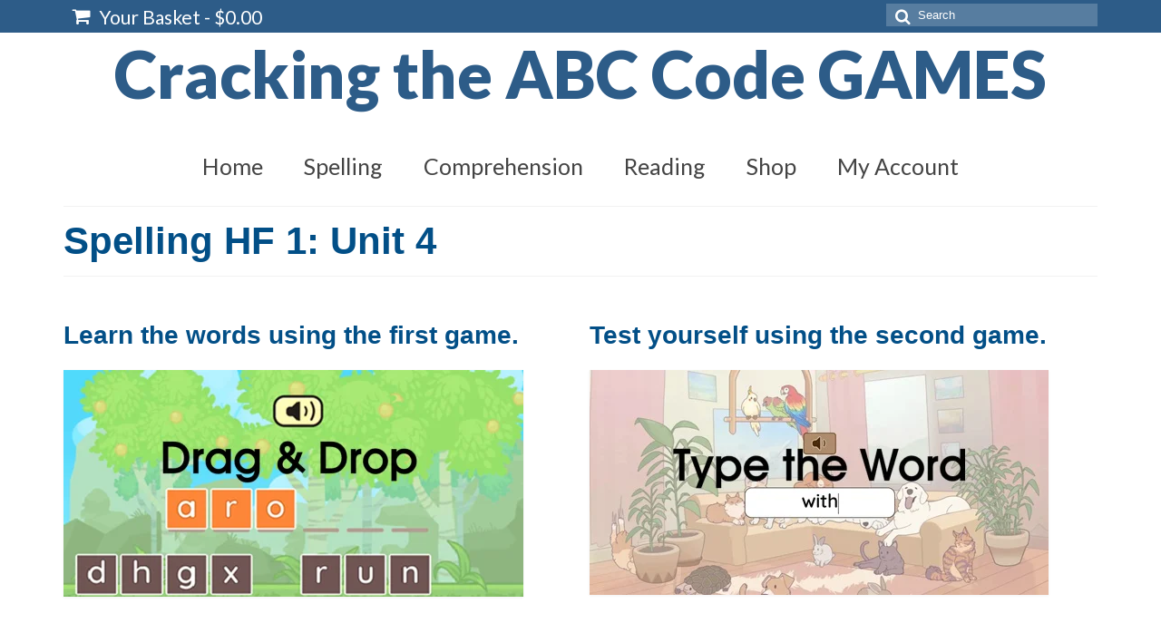

--- FILE ---
content_type: text/html; charset=UTF-8
request_url: https://crackingtheabccodegames.com/spelling-high-frequency-level-1/spelling-hf-1-unit-4/
body_size: 21216
content:
<!DOCTYPE html>
<html class="no-js" lang="en-AU" itemscope="itemscope" itemtype="https://schema.org/WebPage">
<head>
  <meta charset="UTF-8">
  <meta name="viewport" content="width=device-width, initial-scale=1.0">
  <meta http-equiv="X-UA-Compatible" content="IE=edge">
  <title>Spelling HF 1: Unit 4 &#8211; Cracking the ABC Code GAMES</title>
<meta name='robots' content='max-image-preview:large' />
<link rel='dns-prefetch' href='//fonts.googleapis.com' />
<link rel="alternate" type="application/rss+xml" title="Cracking the ABC Code GAMES &raquo; Feed" href="https://crackingtheabccodegames.com/feed/" />
<link rel="alternate" type="application/rss+xml" title="Cracking the ABC Code GAMES &raquo; Comments Feed" href="https://crackingtheabccodegames.com/comments/feed/" />
<link rel="alternate" title="oEmbed (JSON)" type="application/json+oembed" href="https://crackingtheabccodegames.com/wp-json/oembed/1.0/embed?url=https%3A%2F%2Fcrackingtheabccodegames.com%2Fspelling-high-frequency-level-1%2Fspelling-hf-1-unit-4%2F" />
<link rel="alternate" title="oEmbed (XML)" type="text/xml+oembed" href="https://crackingtheabccodegames.com/wp-json/oembed/1.0/embed?url=https%3A%2F%2Fcrackingtheabccodegames.com%2Fspelling-high-frequency-level-1%2Fspelling-hf-1-unit-4%2F&#038;format=xml" />
<style id='wp-img-auto-sizes-contain-inline-css' type='text/css'>
img:is([sizes=auto i],[sizes^="auto," i]){contain-intrinsic-size:3000px 1500px}
/*# sourceURL=wp-img-auto-sizes-contain-inline-css */
</style>
<style id='wp-emoji-styles-inline-css' type='text/css'>

	img.wp-smiley, img.emoji {
		display: inline !important;
		border: none !important;
		box-shadow: none !important;
		height: 1em !important;
		width: 1em !important;
		margin: 0 0.07em !important;
		vertical-align: -0.1em !important;
		background: none !important;
		padding: 0 !important;
	}
/*# sourceURL=wp-emoji-styles-inline-css */
</style>
<style id='wp-block-library-inline-css' type='text/css'>
:root{--wp-block-synced-color:#7a00df;--wp-block-synced-color--rgb:122,0,223;--wp-bound-block-color:var(--wp-block-synced-color);--wp-editor-canvas-background:#ddd;--wp-admin-theme-color:#007cba;--wp-admin-theme-color--rgb:0,124,186;--wp-admin-theme-color-darker-10:#006ba1;--wp-admin-theme-color-darker-10--rgb:0,107,160.5;--wp-admin-theme-color-darker-20:#005a87;--wp-admin-theme-color-darker-20--rgb:0,90,135;--wp-admin-border-width-focus:2px}@media (min-resolution:192dpi){:root{--wp-admin-border-width-focus:1.5px}}.wp-element-button{cursor:pointer}:root .has-very-light-gray-background-color{background-color:#eee}:root .has-very-dark-gray-background-color{background-color:#313131}:root .has-very-light-gray-color{color:#eee}:root .has-very-dark-gray-color{color:#313131}:root .has-vivid-green-cyan-to-vivid-cyan-blue-gradient-background{background:linear-gradient(135deg,#00d084,#0693e3)}:root .has-purple-crush-gradient-background{background:linear-gradient(135deg,#34e2e4,#4721fb 50%,#ab1dfe)}:root .has-hazy-dawn-gradient-background{background:linear-gradient(135deg,#faaca8,#dad0ec)}:root .has-subdued-olive-gradient-background{background:linear-gradient(135deg,#fafae1,#67a671)}:root .has-atomic-cream-gradient-background{background:linear-gradient(135deg,#fdd79a,#004a59)}:root .has-nightshade-gradient-background{background:linear-gradient(135deg,#330968,#31cdcf)}:root .has-midnight-gradient-background{background:linear-gradient(135deg,#020381,#2874fc)}:root{--wp--preset--font-size--normal:16px;--wp--preset--font-size--huge:42px}.has-regular-font-size{font-size:1em}.has-larger-font-size{font-size:2.625em}.has-normal-font-size{font-size:var(--wp--preset--font-size--normal)}.has-huge-font-size{font-size:var(--wp--preset--font-size--huge)}.has-text-align-center{text-align:center}.has-text-align-left{text-align:left}.has-text-align-right{text-align:right}.has-fit-text{white-space:nowrap!important}#end-resizable-editor-section{display:none}.aligncenter{clear:both}.items-justified-left{justify-content:flex-start}.items-justified-center{justify-content:center}.items-justified-right{justify-content:flex-end}.items-justified-space-between{justify-content:space-between}.screen-reader-text{border:0;clip-path:inset(50%);height:1px;margin:-1px;overflow:hidden;padding:0;position:absolute;width:1px;word-wrap:normal!important}.screen-reader-text:focus{background-color:#ddd;clip-path:none;color:#444;display:block;font-size:1em;height:auto;left:5px;line-height:normal;padding:15px 23px 14px;text-decoration:none;top:5px;width:auto;z-index:100000}html :where(.has-border-color){border-style:solid}html :where([style*=border-top-color]){border-top-style:solid}html :where([style*=border-right-color]){border-right-style:solid}html :where([style*=border-bottom-color]){border-bottom-style:solid}html :where([style*=border-left-color]){border-left-style:solid}html :where([style*=border-width]){border-style:solid}html :where([style*=border-top-width]){border-top-style:solid}html :where([style*=border-right-width]){border-right-style:solid}html :where([style*=border-bottom-width]){border-bottom-style:solid}html :where([style*=border-left-width]){border-left-style:solid}html :where(img[class*=wp-image-]){height:auto;max-width:100%}:where(figure){margin:0 0 1em}html :where(.is-position-sticky){--wp-admin--admin-bar--position-offset:var(--wp-admin--admin-bar--height,0px)}@media screen and (max-width:600px){html :where(.is-position-sticky){--wp-admin--admin-bar--position-offset:0px}}

/*# sourceURL=wp-block-library-inline-css */
</style><style id='wp-block-heading-inline-css' type='text/css'>
h1:where(.wp-block-heading).has-background,h2:where(.wp-block-heading).has-background,h3:where(.wp-block-heading).has-background,h4:where(.wp-block-heading).has-background,h5:where(.wp-block-heading).has-background,h6:where(.wp-block-heading).has-background{padding:1.25em 2.375em}h1.has-text-align-left[style*=writing-mode]:where([style*=vertical-lr]),h1.has-text-align-right[style*=writing-mode]:where([style*=vertical-rl]),h2.has-text-align-left[style*=writing-mode]:where([style*=vertical-lr]),h2.has-text-align-right[style*=writing-mode]:where([style*=vertical-rl]),h3.has-text-align-left[style*=writing-mode]:where([style*=vertical-lr]),h3.has-text-align-right[style*=writing-mode]:where([style*=vertical-rl]),h4.has-text-align-left[style*=writing-mode]:where([style*=vertical-lr]),h4.has-text-align-right[style*=writing-mode]:where([style*=vertical-rl]),h5.has-text-align-left[style*=writing-mode]:where([style*=vertical-lr]),h5.has-text-align-right[style*=writing-mode]:where([style*=vertical-rl]),h6.has-text-align-left[style*=writing-mode]:where([style*=vertical-lr]),h6.has-text-align-right[style*=writing-mode]:where([style*=vertical-rl]){rotate:180deg}
/*# sourceURL=https://crackingtheabccodegames.com/wp-includes/blocks/heading/style.min.css */
</style>
<style id='wp-block-paragraph-inline-css' type='text/css'>
.is-small-text{font-size:.875em}.is-regular-text{font-size:1em}.is-large-text{font-size:2.25em}.is-larger-text{font-size:3em}.has-drop-cap:not(:focus):first-letter{float:left;font-size:8.4em;font-style:normal;font-weight:100;line-height:.68;margin:.05em .1em 0 0;text-transform:uppercase}body.rtl .has-drop-cap:not(:focus):first-letter{float:none;margin-left:.1em}p.has-drop-cap.has-background{overflow:hidden}:root :where(p.has-background){padding:1.25em 2.375em}:where(p.has-text-color:not(.has-link-color)) a{color:inherit}p.has-text-align-left[style*="writing-mode:vertical-lr"],p.has-text-align-right[style*="writing-mode:vertical-rl"]{rotate:180deg}
/*# sourceURL=https://crackingtheabccodegames.com/wp-includes/blocks/paragraph/style.min.css */
</style>
<style id='wp-block-spacer-inline-css' type='text/css'>
.wp-block-spacer{clear:both}
/*# sourceURL=https://crackingtheabccodegames.com/wp-includes/blocks/spacer/style.min.css */
</style>
<link rel='stylesheet' id='wc-blocks-style-css' href='https://crackingtheabccodegames.com/wp-content/plugins/woocommerce/assets/client/blocks/wc-blocks.css?ver=wc-10.4.3' type='text/css' media='all' />
<style id='global-styles-inline-css' type='text/css'>
:root{--wp--preset--aspect-ratio--square: 1;--wp--preset--aspect-ratio--4-3: 4/3;--wp--preset--aspect-ratio--3-4: 3/4;--wp--preset--aspect-ratio--3-2: 3/2;--wp--preset--aspect-ratio--2-3: 2/3;--wp--preset--aspect-ratio--16-9: 16/9;--wp--preset--aspect-ratio--9-16: 9/16;--wp--preset--color--black: #000;--wp--preset--color--cyan-bluish-gray: #abb8c3;--wp--preset--color--white: #fff;--wp--preset--color--pale-pink: #f78da7;--wp--preset--color--vivid-red: #cf2e2e;--wp--preset--color--luminous-vivid-orange: #ff6900;--wp--preset--color--luminous-vivid-amber: #fcb900;--wp--preset--color--light-green-cyan: #7bdcb5;--wp--preset--color--vivid-green-cyan: #00d084;--wp--preset--color--pale-cyan-blue: #8ed1fc;--wp--preset--color--vivid-cyan-blue: #0693e3;--wp--preset--color--vivid-purple: #9b51e0;--wp--preset--color--virtue-primary: #2d5c88;--wp--preset--color--virtue-primary-light: #6c8dab;--wp--preset--color--very-light-gray: #eee;--wp--preset--color--very-dark-gray: #444;--wp--preset--gradient--vivid-cyan-blue-to-vivid-purple: linear-gradient(135deg,rgb(6,147,227) 0%,rgb(155,81,224) 100%);--wp--preset--gradient--light-green-cyan-to-vivid-green-cyan: linear-gradient(135deg,rgb(122,220,180) 0%,rgb(0,208,130) 100%);--wp--preset--gradient--luminous-vivid-amber-to-luminous-vivid-orange: linear-gradient(135deg,rgb(252,185,0) 0%,rgb(255,105,0) 100%);--wp--preset--gradient--luminous-vivid-orange-to-vivid-red: linear-gradient(135deg,rgb(255,105,0) 0%,rgb(207,46,46) 100%);--wp--preset--gradient--very-light-gray-to-cyan-bluish-gray: linear-gradient(135deg,rgb(238,238,238) 0%,rgb(169,184,195) 100%);--wp--preset--gradient--cool-to-warm-spectrum: linear-gradient(135deg,rgb(74,234,220) 0%,rgb(151,120,209) 20%,rgb(207,42,186) 40%,rgb(238,44,130) 60%,rgb(251,105,98) 80%,rgb(254,248,76) 100%);--wp--preset--gradient--blush-light-purple: linear-gradient(135deg,rgb(255,206,236) 0%,rgb(152,150,240) 100%);--wp--preset--gradient--blush-bordeaux: linear-gradient(135deg,rgb(254,205,165) 0%,rgb(254,45,45) 50%,rgb(107,0,62) 100%);--wp--preset--gradient--luminous-dusk: linear-gradient(135deg,rgb(255,203,112) 0%,rgb(199,81,192) 50%,rgb(65,88,208) 100%);--wp--preset--gradient--pale-ocean: linear-gradient(135deg,rgb(255,245,203) 0%,rgb(182,227,212) 50%,rgb(51,167,181) 100%);--wp--preset--gradient--electric-grass: linear-gradient(135deg,rgb(202,248,128) 0%,rgb(113,206,126) 100%);--wp--preset--gradient--midnight: linear-gradient(135deg,rgb(2,3,129) 0%,rgb(40,116,252) 100%);--wp--preset--font-size--small: 13px;--wp--preset--font-size--medium: 20px;--wp--preset--font-size--large: 36px;--wp--preset--font-size--x-large: 42px;--wp--preset--spacing--20: 0.44rem;--wp--preset--spacing--30: 0.67rem;--wp--preset--spacing--40: 1rem;--wp--preset--spacing--50: 1.5rem;--wp--preset--spacing--60: 2.25rem;--wp--preset--spacing--70: 3.38rem;--wp--preset--spacing--80: 5.06rem;--wp--preset--shadow--natural: 6px 6px 9px rgba(0, 0, 0, 0.2);--wp--preset--shadow--deep: 12px 12px 50px rgba(0, 0, 0, 0.4);--wp--preset--shadow--sharp: 6px 6px 0px rgba(0, 0, 0, 0.2);--wp--preset--shadow--outlined: 6px 6px 0px -3px rgb(255, 255, 255), 6px 6px rgb(0, 0, 0);--wp--preset--shadow--crisp: 6px 6px 0px rgb(0, 0, 0);}:where(.is-layout-flex){gap: 0.5em;}:where(.is-layout-grid){gap: 0.5em;}body .is-layout-flex{display: flex;}.is-layout-flex{flex-wrap: wrap;align-items: center;}.is-layout-flex > :is(*, div){margin: 0;}body .is-layout-grid{display: grid;}.is-layout-grid > :is(*, div){margin: 0;}:where(.wp-block-columns.is-layout-flex){gap: 2em;}:where(.wp-block-columns.is-layout-grid){gap: 2em;}:where(.wp-block-post-template.is-layout-flex){gap: 1.25em;}:where(.wp-block-post-template.is-layout-grid){gap: 1.25em;}.has-black-color{color: var(--wp--preset--color--black) !important;}.has-cyan-bluish-gray-color{color: var(--wp--preset--color--cyan-bluish-gray) !important;}.has-white-color{color: var(--wp--preset--color--white) !important;}.has-pale-pink-color{color: var(--wp--preset--color--pale-pink) !important;}.has-vivid-red-color{color: var(--wp--preset--color--vivid-red) !important;}.has-luminous-vivid-orange-color{color: var(--wp--preset--color--luminous-vivid-orange) !important;}.has-luminous-vivid-amber-color{color: var(--wp--preset--color--luminous-vivid-amber) !important;}.has-light-green-cyan-color{color: var(--wp--preset--color--light-green-cyan) !important;}.has-vivid-green-cyan-color{color: var(--wp--preset--color--vivid-green-cyan) !important;}.has-pale-cyan-blue-color{color: var(--wp--preset--color--pale-cyan-blue) !important;}.has-vivid-cyan-blue-color{color: var(--wp--preset--color--vivid-cyan-blue) !important;}.has-vivid-purple-color{color: var(--wp--preset--color--vivid-purple) !important;}.has-black-background-color{background-color: var(--wp--preset--color--black) !important;}.has-cyan-bluish-gray-background-color{background-color: var(--wp--preset--color--cyan-bluish-gray) !important;}.has-white-background-color{background-color: var(--wp--preset--color--white) !important;}.has-pale-pink-background-color{background-color: var(--wp--preset--color--pale-pink) !important;}.has-vivid-red-background-color{background-color: var(--wp--preset--color--vivid-red) !important;}.has-luminous-vivid-orange-background-color{background-color: var(--wp--preset--color--luminous-vivid-orange) !important;}.has-luminous-vivid-amber-background-color{background-color: var(--wp--preset--color--luminous-vivid-amber) !important;}.has-light-green-cyan-background-color{background-color: var(--wp--preset--color--light-green-cyan) !important;}.has-vivid-green-cyan-background-color{background-color: var(--wp--preset--color--vivid-green-cyan) !important;}.has-pale-cyan-blue-background-color{background-color: var(--wp--preset--color--pale-cyan-blue) !important;}.has-vivid-cyan-blue-background-color{background-color: var(--wp--preset--color--vivid-cyan-blue) !important;}.has-vivid-purple-background-color{background-color: var(--wp--preset--color--vivid-purple) !important;}.has-black-border-color{border-color: var(--wp--preset--color--black) !important;}.has-cyan-bluish-gray-border-color{border-color: var(--wp--preset--color--cyan-bluish-gray) !important;}.has-white-border-color{border-color: var(--wp--preset--color--white) !important;}.has-pale-pink-border-color{border-color: var(--wp--preset--color--pale-pink) !important;}.has-vivid-red-border-color{border-color: var(--wp--preset--color--vivid-red) !important;}.has-luminous-vivid-orange-border-color{border-color: var(--wp--preset--color--luminous-vivid-orange) !important;}.has-luminous-vivid-amber-border-color{border-color: var(--wp--preset--color--luminous-vivid-amber) !important;}.has-light-green-cyan-border-color{border-color: var(--wp--preset--color--light-green-cyan) !important;}.has-vivid-green-cyan-border-color{border-color: var(--wp--preset--color--vivid-green-cyan) !important;}.has-pale-cyan-blue-border-color{border-color: var(--wp--preset--color--pale-cyan-blue) !important;}.has-vivid-cyan-blue-border-color{border-color: var(--wp--preset--color--vivid-cyan-blue) !important;}.has-vivid-purple-border-color{border-color: var(--wp--preset--color--vivid-purple) !important;}.has-vivid-cyan-blue-to-vivid-purple-gradient-background{background: var(--wp--preset--gradient--vivid-cyan-blue-to-vivid-purple) !important;}.has-light-green-cyan-to-vivid-green-cyan-gradient-background{background: var(--wp--preset--gradient--light-green-cyan-to-vivid-green-cyan) !important;}.has-luminous-vivid-amber-to-luminous-vivid-orange-gradient-background{background: var(--wp--preset--gradient--luminous-vivid-amber-to-luminous-vivid-orange) !important;}.has-luminous-vivid-orange-to-vivid-red-gradient-background{background: var(--wp--preset--gradient--luminous-vivid-orange-to-vivid-red) !important;}.has-very-light-gray-to-cyan-bluish-gray-gradient-background{background: var(--wp--preset--gradient--very-light-gray-to-cyan-bluish-gray) !important;}.has-cool-to-warm-spectrum-gradient-background{background: var(--wp--preset--gradient--cool-to-warm-spectrum) !important;}.has-blush-light-purple-gradient-background{background: var(--wp--preset--gradient--blush-light-purple) !important;}.has-blush-bordeaux-gradient-background{background: var(--wp--preset--gradient--blush-bordeaux) !important;}.has-luminous-dusk-gradient-background{background: var(--wp--preset--gradient--luminous-dusk) !important;}.has-pale-ocean-gradient-background{background: var(--wp--preset--gradient--pale-ocean) !important;}.has-electric-grass-gradient-background{background: var(--wp--preset--gradient--electric-grass) !important;}.has-midnight-gradient-background{background: var(--wp--preset--gradient--midnight) !important;}.has-small-font-size{font-size: var(--wp--preset--font-size--small) !important;}.has-medium-font-size{font-size: var(--wp--preset--font-size--medium) !important;}.has-large-font-size{font-size: var(--wp--preset--font-size--large) !important;}.has-x-large-font-size{font-size: var(--wp--preset--font-size--x-large) !important;}
/*# sourceURL=global-styles-inline-css */
</style>

<style id='classic-theme-styles-inline-css' type='text/css'>
/*! This file is auto-generated */
.wp-block-button__link{color:#fff;background-color:#32373c;border-radius:9999px;box-shadow:none;text-decoration:none;padding:calc(.667em + 2px) calc(1.333em + 2px);font-size:1.125em}.wp-block-file__button{background:#32373c;color:#fff;text-decoration:none}
/*# sourceURL=/wp-includes/css/classic-themes.min.css */
</style>
<link rel='stylesheet' id='pmpro_frontend_base-css' href='https://crackingtheabccodegames.com/wp-content/plugins/paid-memberships-pro/css/frontend/base.css?ver=3.6.3' type='text/css' media='all' />
<link rel='stylesheet' id='pmpro_frontend_variation_1-css' href='https://crackingtheabccodegames.com/wp-content/plugins/paid-memberships-pro/css/frontend/variation_1.css?ver=3.6.3' type='text/css' media='all' />
<style id='woocommerce-inline-inline-css' type='text/css'>
.woocommerce form .form-row .required { visibility: visible; }
/*# sourceURL=woocommerce-inline-inline-css */
</style>
<link rel='stylesheet' id='h5p-plugin-styles-css' href='https://crackingtheabccodegames.com/wp-content/plugins/h5p/h5p-php-library/styles/h5p.css?ver=1.16.2' type='text/css' media='all' />
<link rel='stylesheet' id='kadence-blocks-rowlayout-css' href='https://crackingtheabccodegames.com/wp-content/plugins/kadence-blocks/dist/style-blocks-rowlayout.css?ver=3.5.29' type='text/css' media='all' />
<link rel='stylesheet' id='kadence-blocks-column-css' href='https://crackingtheabccodegames.com/wp-content/plugins/kadence-blocks/dist/style-blocks-column.css?ver=3.5.29' type='text/css' media='all' />
<style id='kadence-blocks-global-variables-inline-css' type='text/css'>
:root {--global-kb-font-size-sm:clamp(0.8rem, 0.73rem + 0.217vw, 0.9rem);--global-kb-font-size-md:clamp(1.1rem, 0.995rem + 0.326vw, 1.25rem);--global-kb-font-size-lg:clamp(1.75rem, 1.576rem + 0.543vw, 2rem);--global-kb-font-size-xl:clamp(2.25rem, 1.728rem + 1.63vw, 3rem);--global-kb-font-size-xxl:clamp(2.5rem, 1.456rem + 3.26vw, 4rem);--global-kb-font-size-xxxl:clamp(2.75rem, 0.489rem + 7.065vw, 6rem);}:root {--global-palette1: #3182CE;--global-palette2: #2B6CB0;--global-palette3: #1A202C;--global-palette4: #2D3748;--global-palette5: #4A5568;--global-palette6: #718096;--global-palette7: #EDF2F7;--global-palette8: #F7FAFC;--global-palette9: #ffffff;}
/*# sourceURL=kadence-blocks-global-variables-inline-css */
</style>
<link rel='stylesheet' id='virtue_theme-css' href='https://crackingtheabccodegames.com/wp-content/themes/virtue/assets/css/virtue.css?ver=3.4.13' type='text/css' media='all' />
<link rel='stylesheet' id='virtue_skin-css' href='https://crackingtheabccodegames.com/wp-content/themes/virtue/assets/css/skins/default.css?ver=3.4.13' type='text/css' media='all' />
<link rel='stylesheet' id='redux-google-fonts-virtue-css' href='https://fonts.googleapis.com/css?family=Lato%3A900%2C400&#038;ver=6.9' type='text/css' media='all' />
<style id='kadence_blocks_css-inline-css' type='text/css'>
.kb-row-layout-id4653_21a18c-1f > .kt-row-column-wrap{padding-top:var(--global-kb-spacing-sm, 1.5rem);grid-template-columns:repeat(2, minmax(0, 1fr));}@media all and (max-width: 767px){.kb-row-layout-id4653_21a18c-1f > .kt-row-column-wrap{grid-template-columns:minmax(0, 1fr);}}.kadence-column4653_310887-7e > .kt-inside-inner-col{column-gap:var(--global-kb-gap-sm, 1rem);}.kadence-column4653_310887-7e > .kt-inside-inner-col{flex-direction:column;}.kadence-column4653_310887-7e > .kt-inside-inner-col > .aligncenter{width:100%;}@media all and (max-width: 1024px){.kadence-column4653_310887-7e > .kt-inside-inner-col{flex-direction:column;justify-content:center;}}@media all and (max-width: 767px){.kadence-column4653_310887-7e > .kt-inside-inner-col{flex-direction:column;justify-content:center;}}.kadence-column4653_692a7e-a0 > .kt-inside-inner-col{column-gap:var(--global-kb-gap-sm, 1rem);}.kadence-column4653_692a7e-a0 > .kt-inside-inner-col{flex-direction:column;}.kadence-column4653_692a7e-a0 > .kt-inside-inner-col > .aligncenter{width:100%;}@media all and (max-width: 1024px){.kadence-column4653_692a7e-a0 > .kt-inside-inner-col{flex-direction:column;justify-content:center;}}@media all and (max-width: 767px){.kadence-column4653_692a7e-a0 > .kt-inside-inner-col{flex-direction:column;justify-content:center;}}
/*# sourceURL=kadence_blocks_css-inline-css */
</style>
<script type="text/javascript" src="https://crackingtheabccodegames.com/wp-includes/js/jquery/jquery.min.js?ver=3.7.1" id="jquery-core-js"></script>
<script type="text/javascript" src="https://crackingtheabccodegames.com/wp-includes/js/jquery/jquery-migrate.min.js?ver=3.4.1" id="jquery-migrate-js"></script>
<script type="text/javascript" src="https://crackingtheabccodegames.com/wp-content/plugins/woocommerce/assets/js/jquery-blockui/jquery.blockUI.min.js?ver=2.7.0-wc.10.4.3" id="wc-jquery-blockui-js" defer="defer" data-wp-strategy="defer"></script>
<script type="text/javascript" id="wc-add-to-cart-js-extra">
/* <![CDATA[ */
var wc_add_to_cart_params = {"ajax_url":"/wp-admin/admin-ajax.php","wc_ajax_url":"/?wc-ajax=%%endpoint%%","i18n_view_cart":"View cart","cart_url":"https://crackingtheabccodegames.com/cart/","is_cart":"","cart_redirect_after_add":"yes"};
//# sourceURL=wc-add-to-cart-js-extra
/* ]]> */
</script>
<script type="text/javascript" src="https://crackingtheabccodegames.com/wp-content/plugins/woocommerce/assets/js/frontend/add-to-cart.min.js?ver=10.4.3" id="wc-add-to-cart-js" defer="defer" data-wp-strategy="defer"></script>
<script type="text/javascript" src="https://crackingtheabccodegames.com/wp-content/plugins/woocommerce/assets/js/js-cookie/js.cookie.min.js?ver=2.1.4-wc.10.4.3" id="wc-js-cookie-js" defer="defer" data-wp-strategy="defer"></script>
<script type="text/javascript" id="woocommerce-js-extra">
/* <![CDATA[ */
var woocommerce_params = {"ajax_url":"/wp-admin/admin-ajax.php","wc_ajax_url":"/?wc-ajax=%%endpoint%%","i18n_password_show":"Show password","i18n_password_hide":"Hide password"};
//# sourceURL=woocommerce-js-extra
/* ]]> */
</script>
<script type="text/javascript" src="https://crackingtheabccodegames.com/wp-content/plugins/woocommerce/assets/js/frontend/woocommerce.min.js?ver=10.4.3" id="woocommerce-js" defer="defer" data-wp-strategy="defer"></script>
<link rel="https://api.w.org/" href="https://crackingtheabccodegames.com/wp-json/" /><link rel="alternate" title="JSON" type="application/json" href="https://crackingtheabccodegames.com/wp-json/wp/v2/pages/4653" /><link rel="EditURI" type="application/rsd+xml" title="RSD" href="https://crackingtheabccodegames.com/xmlrpc.php?rsd" />
<link rel="canonical" href="https://crackingtheabccodegames.com/spelling-high-frequency-level-1/spelling-hf-1-unit-4/" />
<style id="pmpro_colors">:root {
	--pmpro--color--base: #ffffff;
	--pmpro--color--contrast: #222222;
	--pmpro--color--accent: #0c3d54;
	--pmpro--color--accent--variation: hsl( 199,75%,28.5% );
	--pmpro--color--border--variation: hsl( 0,0%,91% );
}</style><style type="text/css">#logo {padding-top:25px;}#logo {padding-bottom:10px;}#logo {margin-left:0px;}#logo {margin-right:0px;}#nav-main {margin-top:40px;}#nav-main {margin-bottom:10px;}.headerfont, .tp-caption {font-family:Arial, Helvetica, sans-serif;}.topbarmenu ul li {font-family:Lato;}input[type=number]::-webkit-inner-spin-button, input[type=number]::-webkit-outer-spin-button { -webkit-appearance: none; margin: 0; } input[type=number] {-moz-appearance: textfield;}.quantity input::-webkit-outer-spin-button,.quantity input::-webkit-inner-spin-button {display: none;}.product_item .product_details h5 {text-transform: none;}@media (max-width: 979px) {.nav-trigger .nav-trigger-case {position: static; display: block; width: 100%;}}.product_item .product_details h5 {min-height:40px;}.entry-content p { margin-bottom:16px;}</style>	<noscript><style>.woocommerce-product-gallery{ opacity: 1 !important; }</style></noscript>
	<style type="text/css">.recentcomments a{display:inline !important;padding:0 !important;margin:0 !important;}</style><link rel="icon" href="https://crackingtheabccodegames.com/wp-content/uploads/2020/05/magnifying-glass-logo-Games-100x100.jpg" sizes="32x32" />
<link rel="icon" href="https://crackingtheabccodegames.com/wp-content/uploads/2020/05/magnifying-glass-logo-Games-300x300.jpg" sizes="192x192" />
<link rel="apple-touch-icon" href="https://crackingtheabccodegames.com/wp-content/uploads/2020/05/magnifying-glass-logo-Games-300x300.jpg" />
<meta name="msapplication-TileImage" content="https://crackingtheabccodegames.com/wp-content/uploads/2020/05/magnifying-glass-logo-Games-300x300.jpg" />
		<style type="text/css" id="wp-custom-css">
			.kad-cart-total .cart-contents {
	font-size: 21px;
}

.embedded-iframe {
visibility: hidden;
	height: 0px;
}
		</style>
		<style type="text/css" title="dynamic-css" class="options-output">header #logo a.brand,.logofont{font-family:Lato;line-height:40px;font-weight:900;font-style:normal;font-size:72px;}.kad_tagline{font-family:Lato;line-height:20px;font-weight:400;font-style:normal;color:#444444;font-size:14px;}.product_item .product_details h5{font-family:Lato;line-height:20px;font-weight:normal;font-style:700;font-size:16px;}h1{font-family:Arial, Helvetica, sans-serif;line-height:40px;font-weight:700;font-style:normal;color:#024f87;font-size:42px;}h2{font-family:Arial, Helvetica, sans-serif;line-height:40px;font-weight:700;font-style:normal;color:#024f87;font-size:28px;}h3{font-family:Arial, Helvetica, sans-serif;line-height:40px;font-weight:700;font-style:normal;color:#1e73be;font-size:28px;}h4{font-family:Arial, Helvetica, sans-serif;line-height:40px;font-weight:700;font-style:normal;color:#1e73be;font-size:24px;}h5{font-family:Arial, Helvetica, sans-serif;line-height:26px;font-weight:700;font-style:normal;font-size:25px;}body{font-family:Arial, Helvetica, sans-serif;line-height:22px;font-weight:400;font-style:normal;font-size:18px;}#nav-main ul.sf-menu a{font-family:Lato;line-height:18px;font-weight:400;font-style:normal;font-size:25px;}#nav-second ul.sf-menu a{font-family:Lato;line-height:22px;font-weight:400;font-style:normal;font-size:18px;}.kad-nav-inner .kad-mnav, .kad-mobile-nav .kad-nav-inner li a,.nav-trigger-case{font-family:Lato;line-height:20px;font-weight:400;font-style:normal;font-size:16px;}</style><link rel='stylesheet' id='h5p-core-styles-h5p-css' href='https://crackingtheabccodegames.com/wp-content/plugins/h5p/h5p-php-library/styles/h5p.css?ver=1.16.2' type='text/css' media='all' />
<link rel='stylesheet' id='h5p-core-styles-h5p-confirmation-dialog-css' href='https://crackingtheabccodegames.com/wp-content/plugins/h5p/h5p-php-library/styles/h5p-confirmation-dialog.css?ver=1.16.2' type='text/css' media='all' />
<link rel='stylesheet' id='h5p-core-styles-h5p-core-button-css' href='https://crackingtheabccodegames.com/wp-content/plugins/h5p/h5p-php-library/styles/h5p-core-button.css?ver=1.16.2' type='text/css' media='all' />
<link rel='stylesheet' id='h5p-core-styles-h5p-tooltip-css' href='https://crackingtheabccodegames.com/wp-content/plugins/h5p/h5p-php-library/styles/h5p-tooltip.css?ver=1.16.2' type='text/css' media='all' />
<link rel='stylesheet' id='h5p-core-styles-h5p-table-css' href='https://crackingtheabccodegames.com/wp-content/plugins/h5p/h5p-php-library/styles/h5p-table.css?ver=1.16.2' type='text/css' media='all' />
</head>
<body data-rsssl=1 class="pmpro-variation_1 wp-singular page-template-default page page-id-4653 page-child parent-pageid-4625 wp-embed-responsive wp-theme-virtue theme-virtue pmpro-body-has-access woocommerce-no-js wide spelling-hf-1-unit-4">
	<div id="kt-skip-link"><a href="#content">Skip to Main Content</a></div>
	<div id="wrapper" class="container">
	<header class="banner headerclass" itemscope itemtype="https://schema.org/WPHeader">
	<div id="topbar" class="topclass">
	<div class="container">
		<div class="row">
			<div class="col-md-6 col-sm-6 kad-topbar-left">
				<div class="topbarmenu clearfix">
										<ul class="kad-cart-total">
							<li>
								<a class="cart-contents" href="https://crackingtheabccodegames.com/cart/" title="View your shopping basket">
									<i class="icon-shopping-cart" style="padding-right:5px;"></i>
									Your Basket									<span class="kad-cart-dash">-</span>
									<span class="woocommerce-Price-amount amount"><bdi><span class="woocommerce-Price-currencySymbol">&#36;</span>0.00</bdi></span>								</a>
							</li>
						</ul>
										</div>
			</div><!-- close col-md-6 --> 
			<div class="col-md-6 col-sm-6 kad-topbar-right">
				<div id="topbar-search" class="topbar-widget">
					<form role="search" method="get" class="form-search" action="https://crackingtheabccodegames.com/">
	<label>
		<span class="screen-reader-text">Search for:</span>
		<input type="text" value="" name="s" class="search-query" placeholder="Search">
	</label>
	<button type="submit" class="search-icon"><i class="icon-search"></i></button>
</form>				</div>
			</div> <!-- close col-md-6-->
		</div> <!-- Close Row -->
	</div> <!-- Close Container -->
</div>	<div class="container">
		<div class="row">
			<div class="col-md-12 clearfix kad-header-left">
				<div id="logo" class="logocase">
					<a class="brand logofont" href="https://crackingtheabccodegames.com/">
						Cracking the ABC Code GAMES					</a>
									</div> <!-- Close #logo -->
			</div><!-- close logo span -->
							<div class="col-md-12 kad-header-right">
					<nav id="nav-main" class="clearfix" itemscope itemtype="https://schema.org/SiteNavigationElement">
						<ul id="menu-menu-1" class="sf-menu"><li  class=" menu-item-9"><a href="https://crackingtheabccodegames.com"><span>Home</span></a></li>
<li  class=" sf-dropdown menu-item-10"><a href="https://crackingtheabccodegames.com/spelling-games/"><span>Spelling</span></a>
<ul class="sub-menu sf-dropdown-menu dropdown">
	<li  class=" menu-item-6339"><a href="https://crackingtheabccodegames.com/level-1-and-2a/"><span>Levels 1 and 2A</span></a></li>
	<li  class=" menu-item-6337"><a href="https://crackingtheabccodegames.com/high-frequency-words/"><span>High Frequency Words</span></a></li>
	<li  class=" menu-item-6336"><a href="https://crackingtheabccodegames.com/graded-spelling/"><span>Graded Spelling</span></a></li>
	<li  class=" menu-item-6335"><a href="https://crackingtheabccodegames.com/uk-statutory-spelling/"><span>UK Statutory Spelling</span></a></li>
</ul>
</li>
<li  class=" sf-dropdown menu-item-59"><a href="https://crackingtheabccodegames.com/comprehension/"><span>Comprehension</span></a>
<ul class="sub-menu sf-dropdown-menu dropdown">
	<li  class=" menu-item-2790"><a href="https://crackingtheabccodegames.com/comprehension/comprehension-level-1/"><span>Comprehension Level 1</span></a></li>
	<li  class=" menu-item-2792"><a href="https://crackingtheabccodegames.com/comprehension/comprehension-level-2/"><span>Comprehension Level 2</span></a></li>
	<li  class=" menu-item-1910"><a href="https://crackingtheabccodegames.com/comprehension/comprehension-level-3/"><span>Comprehension Level 3</span></a></li>
	<li  class=" menu-item-2103"><a href="https://crackingtheabccodegames.com/comprehension/comprehension-level-4/"><span>Comprehension Level 4</span></a></li>
	<li  class=" menu-item-2119"><a href="https://crackingtheabccodegames.com/comprehension/comprehension-level-5/"><span>Comprehension Level 5</span></a></li>
	<li  class=" menu-item-1639"><a href="https://crackingtheabccodegames.com/comprehension/comprehension-level-6/"><span>Comprehension Level 6</span></a></li>
	<li  class=" menu-item-688"><a href="https://crackingtheabccodegames.com/comprehension/comprehension-level-7/"><span>Comprehension Level 7</span></a></li>
	<li  class=" menu-item-2102"><a href="https://crackingtheabccodegames.com/comprehension/comprehension-level-8/"><span>Comprehension Level 8</span></a></li>
	<li  class=" menu-item-3312"><a href="https://crackingtheabccodegames.com/comprehension/comprehension-level-9/"><span>Comprehension Level 9</span></a></li>
	<li  class=" menu-item-81"><a href="https://crackingtheabccodegames.com/comprehension/comprehension-level-10/"><span>Comprehension Level 10</span></a></li>
</ul>
</li>
<li  class=" menu-item-1640"><a href="https://crackingtheabccodegames.com/reading/"><span>Reading</span></a></li>
<li  class=" menu-item-10130"><a href="https://crackingtheabccodegames.com/shop/"><span>Shop</span></a></li>
<li  class=" menu-item-10135"><a href="https://crackingtheabccodegames.com/my-account/"><span>My Account</span></a></li>
</ul>					</nav> 
				</div> <!-- Close menuclass-->
			       
		</div> <!-- Close Row -->
					<div id="mobile-nav-trigger" class="nav-trigger">
				<button class="nav-trigger-case mobileclass collapsed" data-toggle="collapse" data-target=".kad-nav-collapse">
					<span class="kad-navbtn"><i class="icon-reorder"></i></span>
					<span class="kad-menu-name">Menu</span>
				</button>
			</div>
			<div id="kad-mobile-nav" class="kad-mobile-nav">
				<div class="kad-nav-inner mobileclass">
					<div class="kad-nav-collapse">
					<ul id="menu-menu-2" class="kad-mnav"><li  class=" menu-item-9"><a href="https://crackingtheabccodegames.com"><span>Home</span></a></li>
<li  class=" sf-dropdown menu-item-10"><a href="https://crackingtheabccodegames.com/spelling-games/"><span>Spelling</span></a>
<ul class="sub-menu sf-dropdown-menu dropdown">
	<li  class=" menu-item-6339"><a href="https://crackingtheabccodegames.com/level-1-and-2a/"><span>Levels 1 and 2A</span></a></li>
	<li  class=" menu-item-6337"><a href="https://crackingtheabccodegames.com/high-frequency-words/"><span>High Frequency Words</span></a></li>
	<li  class=" menu-item-6336"><a href="https://crackingtheabccodegames.com/graded-spelling/"><span>Graded Spelling</span></a></li>
	<li  class=" menu-item-6335"><a href="https://crackingtheabccodegames.com/uk-statutory-spelling/"><span>UK Statutory Spelling</span></a></li>
</ul>
</li>
<li  class=" sf-dropdown menu-item-59"><a href="https://crackingtheabccodegames.com/comprehension/"><span>Comprehension</span></a>
<ul class="sub-menu sf-dropdown-menu dropdown">
	<li  class=" menu-item-2790"><a href="https://crackingtheabccodegames.com/comprehension/comprehension-level-1/"><span>Comprehension Level 1</span></a></li>
	<li  class=" menu-item-2792"><a href="https://crackingtheabccodegames.com/comprehension/comprehension-level-2/"><span>Comprehension Level 2</span></a></li>
	<li  class=" menu-item-1910"><a href="https://crackingtheabccodegames.com/comprehension/comprehension-level-3/"><span>Comprehension Level 3</span></a></li>
	<li  class=" menu-item-2103"><a href="https://crackingtheabccodegames.com/comprehension/comprehension-level-4/"><span>Comprehension Level 4</span></a></li>
	<li  class=" menu-item-2119"><a href="https://crackingtheabccodegames.com/comprehension/comprehension-level-5/"><span>Comprehension Level 5</span></a></li>
	<li  class=" menu-item-1639"><a href="https://crackingtheabccodegames.com/comprehension/comprehension-level-6/"><span>Comprehension Level 6</span></a></li>
	<li  class=" menu-item-688"><a href="https://crackingtheabccodegames.com/comprehension/comprehension-level-7/"><span>Comprehension Level 7</span></a></li>
	<li  class=" menu-item-2102"><a href="https://crackingtheabccodegames.com/comprehension/comprehension-level-8/"><span>Comprehension Level 8</span></a></li>
	<li  class=" menu-item-3312"><a href="https://crackingtheabccodegames.com/comprehension/comprehension-level-9/"><span>Comprehension Level 9</span></a></li>
	<li  class=" menu-item-81"><a href="https://crackingtheabccodegames.com/comprehension/comprehension-level-10/"><span>Comprehension Level 10</span></a></li>
</ul>
</li>
<li  class=" menu-item-1640"><a href="https://crackingtheabccodegames.com/reading/"><span>Reading</span></a></li>
<li  class=" menu-item-10130"><a href="https://crackingtheabccodegames.com/shop/"><span>Shop</span></a></li>
<li  class=" menu-item-10135"><a href="https://crackingtheabccodegames.com/my-account/"><span>My Account</span></a></li>
</ul>					</div>
				</div>
			</div>
		 
	</div> <!-- Close Container -->
	</header>
	<div class="wrap contentclass" role="document">

	<div class="container virtue-woomessages-container"><div class="woocommerce"></div></div><div id="pageheader" class="titleclass">
	<div class="container">
		<div class="page-header">
			<h1 class="entry-title" itemprop="name">
				Spelling HF 1: Unit 4			</h1>
					</div>
	</div><!--container-->
</div><!--titleclass-->
<div id="content" class="container container-contained">
	<div class="row">
		<div class="main col-md-12" role="main">
			<div class="entry-content" itemprop="mainContentOfPage" itemscope itemtype="https://schema.org/WebPageElement">
				
<!-- DON'T DELETE -->
<script>document.addEventListener("DOMContentLoaded", function () {
    document.querySelectorAll(".image-trigger").forEach((image, index) => {
        image.addEventListener("click", function () {
            this.style.display = "none"; // Hide the clicked image
            let iframe = document.querySelectorAll(".embedded-iframe")[index];
            iframe.style.visibility = "visible"; // Make the iframe visible
            iframe.style.height = "400px"; // Restore the height
        });
    });
});

</script>


<div class="kb-row-layout-wrap kb-row-layout-id4653_21a18c-1f alignnone wp-block-kadence-rowlayout"><div class="kt-row-column-wrap kt-has-2-columns kt-row-layout-equal kt-tab-layout-inherit kt-mobile-layout-row kt-row-valign-top">

<div class="wp-block-kadence-column kadence-column4653_310887-7e"><div class="kt-inside-inner-col">
<h2 class="wp-block-heading">Learn the words using the first game.</h2>



<figure class="wp-block-image size-full"><img decoding="async" src="https://crackingtheabccodegames.com/wp-content/uploads/2025/09/Drag-Drop-to-Spell.png" alt="" class="wp-image-109 image-trigger"/></figure>

<div class="embedded-iframe">
<iframe style="max-width:100%" src="https://wordwall.net/embed/ff8db3414a2144cfb65cc9910943b835?themeId=49&#038;templateId=79&#038;fontStackId=15" width="500" height="380" frameborder="0" allowfullscreen></iframe>
</div>
</div></div>



<div class="wp-block-kadence-column kadence-column4653_692a7e-a0"><div class="kt-inside-inner-col">
<h2 class="wp-block-heading">Test yourself using the second game.</h2>



<figure class="wp-block-image size-full"><img decoding="async" src="https://crackingtheabccodegames.com/wp-content/uploads/2025/09/Type-the-word.jpg" alt="" class="wp-image-109 image-trigger"/></figure>

<div class="embedded-iframe">
<iframe style="max-width:100%" src="https://wordwall.net/embed/ccd2c365e72f488497b97302636d049b?themeId=52&#038;templateId=89&#038;fontStackId=15" width="500" height="380" frameborder="0" allowfullscreen></iframe>
</div>
</div></div>

</div></div>


<div style="height:33px" aria-hidden="true" class="wp-block-spacer"></div>



<p class="has-large-font-size"><strong>Listen carefully and then spell each word correctly. </strong></p>



<p class="has-large-font-size"><strong><strong><strong><strong>Listen to the second icon to test yourself. </strong> </strong></strong></strong></p>



<div class="h5p-iframe-wrapper"><iframe id="h5p-iframe-68" class="h5p-iframe" data-content-id="68" style="height:1px" src="about:blank" frameBorder="0" scrolling="no" title="just"></iframe></div>



<div class="h5p-iframe-wrapper"><iframe id="h5p-iframe-69" class="h5p-iframe" data-content-id="69" style="height:1px" src="about:blank" frameBorder="0" scrolling="no" title="left"></iframe></div>



<div class="h5p-iframe-wrapper"><iframe id="h5p-iframe-70" class="h5p-iframe" data-content-id="70" style="height:1px" src="about:blank" frameBorder="0" scrolling="no" title="from"></iframe></div>



<div class="h5p-iframe-wrapper"><iframe id="h5p-iframe-84" class="h5p-iframe" data-content-id="84" style="height:1px" src="about:blank" frameBorder="0" scrolling="no" title="land"></iframe></div>



<div class="h5p-iframe-wrapper"><iframe id="h5p-iframe-137" class="h5p-iframe" data-content-id="137" style="height:1px" src="about:blank" frameBorder="0" scrolling="no" title="went"></iframe></div>



<div class="h5p-iframe-wrapper"><iframe id="h5p-iframe-138" class="h5p-iframe" data-content-id="138" style="height:1px" src="about:blank" frameBorder="0" scrolling="no" title="next"></iframe></div>



<div class="h5p-iframe-wrapper"><iframe id="h5p-iframe-139" class="h5p-iframe" data-content-id="139" style="height:1px" src="about:blank" frameBorder="0" scrolling="no" title="stop"></iframe></div>



<div class="h5p-iframe-wrapper"><iframe id="h5p-iframe-85" class="h5p-iframe" data-content-id="85" style="height:1px" src="about:blank" frameBorder="0" scrolling="no" title="list"></iframe></div>



<div class="h5p-iframe-wrapper"><iframe id="h5p-iframe-93" class="h5p-iframe" data-content-id="93" style="height:1px" src="about:blank" frameBorder="0" scrolling="no" title="help"></iframe></div>



<div class="h5p-iframe-wrapper"><iframe id="h5p-iframe-136" class="h5p-iframe" data-content-id="136" style="height:1px" src="about:blank" frameBorder="0" scrolling="no" title="hand"></iframe></div>
			</div>
					</div><!-- /.main -->
			</div><!-- /.row-->
		</div><!-- /.content -->
	</div><!-- /.wrap -->
	<footer id="containerfooter" class="footerclass" itemscope itemtype="https://schema.org/WPFooter">
  <div class="container">
  	<div class="row">
  								        						            </div>
        <div class="footercredits clearfix">
    		
    		        	<p>&copy; 2026  Cracking the ABC Code GAMES Dr Lillian Fawcett</p>
    	</div>

  </div>

</footer>

		</div><!--Wrapper-->
		<script type="speculationrules">
{"prefetch":[{"source":"document","where":{"and":[{"href_matches":"/*"},{"not":{"href_matches":["/wp-*.php","/wp-admin/*","/wp-content/uploads/*","/wp-content/*","/wp-content/plugins/*","/wp-content/themes/virtue/*","/*\\?(.+)"]}},{"not":{"selector_matches":"a[rel~=\"nofollow\"]"}},{"not":{"selector_matches":".no-prefetch, .no-prefetch a"}}]},"eagerness":"conservative"}]}
</script>
		<!-- Memberships powered by Paid Memberships Pro v3.6.3. -->
	<script>H5PIntegration = {"baseUrl":"https:\/\/crackingtheabccodegames.com","url":"\/wp-content\/uploads\/h5p","postUserStatistics":false,"ajax":{"setFinished":"https:\/\/crackingtheabccodegames.com\/wp-admin\/admin-ajax.php?token=a2a20a8e3b&action=h5p_setFinished","contentUserData":"https:\/\/crackingtheabccodegames.com\/wp-admin\/admin-ajax.php?token=0c4281292a&action=h5p_contents_user_data&content_id=:contentId&data_type=:dataType&sub_content_id=:subContentId"},"saveFreq":false,"siteUrl":"https:\/\/crackingtheabccodegames.com","l10n":{"H5P":{"fullscreen":"Fullscreen","disableFullscreen":"Disable fullscreen","download":"Download","copyrights":"Rights of use","embed":"Embed","size":"Size","showAdvanced":"Show advanced","hideAdvanced":"Hide advanced","advancedHelp":"Include this script on your website if you want dynamic sizing of the embedded content:","copyrightInformation":"Rights of use","close":"Close","title":"Title","author":"Author","year":"Year","source":"Source","license":"License","thumbnail":"Thumbnail","noCopyrights":"No copyright information available for this content.","reuse":"Reuse","reuseContent":"Reuse Content","reuseDescription":"Reuse this content.","downloadDescription":"Download this content as a H5P file.","copyrightsDescription":"View copyright information for this content.","embedDescription":"View the embed code for this content.","h5pDescription":"Visit H5P.org to check out more cool content.","contentChanged":"This content has changed since you last used it.","startingOver":"You'll be starting over.","by":"by","showMore":"Show more","showLess":"Show less","subLevel":"Sublevel","confirmDialogHeader":"Confirm action","confirmDialogBody":"Please confirm that you wish to proceed. This action is not reversible.","cancelLabel":"Cancel","confirmLabel":"Confirm","licenseU":"Undisclosed","licenseCCBY":"Attribution","licenseCCBYSA":"Attribution-ShareAlike","licenseCCBYND":"Attribution-NoDerivs","licenseCCBYNC":"Attribution-NonCommercial","licenseCCBYNCSA":"Attribution-NonCommercial-ShareAlike","licenseCCBYNCND":"Attribution-NonCommercial-NoDerivs","licenseCC40":"4.0 International","licenseCC30":"3.0 Unported","licenseCC25":"2.5 Generic","licenseCC20":"2.0 Generic","licenseCC10":"1.0 Generic","licenseGPL":"General Public License","licenseV3":"Version 3","licenseV2":"Version 2","licenseV1":"Version 1","licensePD":"Public Domain","licenseCC010":"CC0 1.0 Universal (CC0 1.0) Public Domain Dedication","licensePDM":"Public Domain Mark","licenseC":"Copyright","contentType":"Content Type","licenseExtras":"License Extras","changes":"Changelog","contentCopied":"Content is copied to the clipboard","connectionLost":"Connection lost. Results will be stored and sent when you regain connection.","connectionReestablished":"Connection reestablished.","resubmitScores":"Attempting to submit stored results.","offlineDialogHeader":"Your connection to the server was lost","offlineDialogBody":"We were unable to send information about your completion of this task. Please check your internet connection.","offlineDialogRetryMessage":"Retrying in :num....","offlineDialogRetryButtonLabel":"Retry now","offlineSuccessfulSubmit":"Successfully submitted results.","mainTitle":"Sharing <strong>:title<\/strong>","editInfoTitle":"Edit info for <strong>:title<\/strong>","cancel":"Cancel","back":"Back","next":"Next","reviewInfo":"Review info","share":"Share","saveChanges":"Save changes","registerOnHub":"Register on the H5P Hub","updateRegistrationOnHub":"Save account settings","requiredInfo":"Required Info","optionalInfo":"Optional Info","reviewAndShare":"Review & Share","reviewAndSave":"Review & Save","shared":"Shared","currentStep":"Step :step of :total","sharingNote":"All content details can be edited after sharing","licenseDescription":"Select a license for your content","licenseVersion":"License Version","licenseVersionDescription":"Select a license version","disciplineLabel":"Disciplines","disciplineDescription":"You can select multiple disciplines","disciplineLimitReachedMessage":"You can select up to :numDisciplines disciplines","discipline":{"searchPlaceholder":"Type to search for disciplines","in":"in","dropdownButton":"Dropdown button"},"removeChip":"Remove :chip from the list","keywordsPlaceholder":"Add keywords","keywords":"Keywords","keywordsDescription":"You can add multiple keywords separated by commas. Press \"Enter\" or \"Add\" to confirm keywords","altText":"Alt text","reviewMessage":"Please review the info below before you share","subContentWarning":"Sub-content (images, questions etc.) will be shared under :license unless otherwise specified in the authoring tool","disciplines":"Disciplines","shortDescription":"Short description","longDescription":"Long description","icon":"Icon","screenshots":"Screenshots","helpChoosingLicense":"Help me choose a license","shareFailed":"Share failed.","editingFailed":"Editing failed.","shareTryAgain":"Something went wrong, please try to share again.","pleaseWait":"Please wait...","language":"Language","level":"Level","shortDescriptionPlaceholder":"Short description of your content","longDescriptionPlaceholder":"Long description of your content","description":"Description","iconDescription":"640x480px. If not selected content will use category icon","screenshotsDescription":"Add up to five screenshots of your content","submitted":"Submitted!","isNowSubmitted":"Is now submitted to H5P Hub","changeHasBeenSubmitted":"A change has been submited for","contentAvailable":"Your content will normally be available in the Hub within one business day.","contentUpdateSoon":"Your content will update soon","contentLicenseTitle":"Content License Info","licenseDialogDescription":"Click on a specific license to get info about proper usage","publisherFieldTitle":"Publisher","publisherFieldDescription":"This will display as the \"Publisher name\" on shared content","emailAddress":"Email Address","publisherDescription":"Publisher description","publisherDescriptionText":"This will be displayed under \"Publisher info\" on shared content","contactPerson":"Contact Person","phone":"Phone","address":"Address","city":"City","zip":"Zip","country":"Country","logoUploadText":"Organization logo or avatar","acceptTerms":"I accept the <a href=\":url\" target=\"_blank\">terms of use<\/a>","successfullyRegistred":"You have successfully registered an account on the H5P Hub","successfullyRegistredDescription":"You account details can be changed","successfullyUpdated":"Your H5P Hub account settings have successfully been changed","accountDetailsLinkText":"here","registrationTitle":"H5P Hub Registration","registrationFailed":"An error occurred","registrationFailedDescription":"We were not able to create an account at this point. Something went wrong. Try again later.","maxLength":":length is the maximum number of characters","keywordExists":"Keyword already exists!","licenseDetails":"License details","remove":"Remove","removeImage":"Remove image","cancelPublishConfirmationDialogTitle":"Cancel sharing","cancelPublishConfirmationDialogDescription":"Are you sure you want to cancel the sharing process?","cancelPublishConfirmationDialogCancelButtonText":"No","cancelPublishConfirmationDialogConfirmButtonText":"Yes","add":"Add","age":"Typical age","ageDescription":"The target audience of this content. Possible input formats separated by commas: \"1,34-45,-50,59-\".","invalidAge":"Invalid input format for Typical age. Possible input formats separated by commas: \"1, 34-45, -50, -59-\".","contactPersonDescription":"H5P will reach out to the contact person in case there are any issues with the content shared by the publisher. The contact person's name or other information will not be published or shared with third parties","emailAddressDescription":"The email address will be used by H5P to reach out to the publisher in case of any issues with the content or in case the publisher needs to recover their account. It will not be published or shared with any third parties","copyrightWarning":"Copyrighted material cannot be shared in the H5P Content Hub. If the content is licensed with a OER friendly license like Creative Commons, please choose the appropriate license. If not this content cannot be shared.","keywordsExits":"Keywords already exists!","someKeywordsExits":"Some of these keywords already exist","width":"width","height":"height","rotateLeft":"Rotate Left","rotateRight":"Rotate Right","cropImage":"Crop Image","confirmCrop":"Confirm Crop","cancelCrop":"Cancel Crop"}},"hubIsEnabled":false,"reportingIsEnabled":false,"libraryConfig":null,"crossorigin":null,"crossoriginCacheBuster":null,"pluginCacheBuster":"?v=1.16.2","libraryUrl":"https:\/\/crackingtheabccodegames.com\/wp-content\/plugins\/h5p\/h5p-php-library\/js","core":{"styles":["\/wp-content\/plugins\/h5p\/h5p-php-library\/styles\/h5p.css?ver=1.16.2","\/wp-content\/plugins\/h5p\/h5p-php-library\/styles\/h5p-confirmation-dialog.css?ver=1.16.2","\/wp-content\/plugins\/h5p\/h5p-php-library\/styles\/h5p-core-button.css?ver=1.16.2","\/wp-content\/plugins\/h5p\/h5p-php-library\/styles\/h5p-tooltip.css?ver=1.16.2","\/wp-content\/plugins\/h5p\/h5p-php-library\/styles\/h5p-table.css?ver=1.16.2"],"scripts":["\/wp-content\/plugins\/h5p\/h5p-php-library\/js\/jquery.js?ver=1.16.2","\/wp-content\/plugins\/h5p\/h5p-php-library\/js\/h5p.js?ver=1.16.2","\/wp-content\/plugins\/h5p\/h5p-php-library\/js\/h5p-event-dispatcher.js?ver=1.16.2","\/wp-content\/plugins\/h5p\/h5p-php-library\/js\/h5p-x-api-event.js?ver=1.16.2","\/wp-content\/plugins\/h5p\/h5p-php-library\/js\/h5p-x-api.js?ver=1.16.2","\/wp-content\/plugins\/h5p\/h5p-php-library\/js\/h5p-content-type.js?ver=1.16.2","\/wp-content\/plugins\/h5p\/h5p-php-library\/js\/h5p-confirmation-dialog.js?ver=1.16.2","\/wp-content\/plugins\/h5p\/h5p-php-library\/js\/h5p-action-bar.js?ver=1.16.2","\/wp-content\/plugins\/h5p\/h5p-php-library\/js\/request-queue.js?ver=1.16.2","\/wp-content\/plugins\/h5p\/h5p-php-library\/js\/h5p-tooltip.js?ver=1.16.2"]},"loadedJs":[],"loadedCss":[],"contents":{"cid-68":{"library":"H5P.Dictation 1.0","jsonContent":"{\"media\":{\"disableImageZooming\":false},\"sentences\":[{\"text\":\"just\",\"sampleAlternative\":[{\"path\":\"audios\\\/sampleAlternative-67ac380d7d492.mp3\",\"mime\":\"audio\\\/mpeg\",\"copyright\":{\"license\":\"U\"}}],\"sample\":[{\"path\":\"audios\\\/sample-685dff3c0c75c.mp3\",\"mime\":\"audio\\\/mpeg\",\"copyright\":{\"license\":\"U\"}}]}],\"overallFeedback\":[{\"from\":0,\"to\":100}],\"behaviour\":{\"ignorePunctuation\":true,\"typoFactor\":\"100\",\"enableRetry\":true,\"enableSolution\":true},\"l10n\":{\"generalFeedback\":\"You have made @total mistake(s).\",\"checkAnswer\":\"Check\",\"tryAgain\":\"Retry\",\"showSolution\":\"Show solution\",\"audioNotSupported\":\"Your browser does not support this audio.\"},\"a11y\":{\"play\":\"Play\",\"playSlowly\":\"Play slowly\",\"triesLeft\":\"Number of tries left: @number\",\"infinite\":\"infinite\",\"enterText\":\"Enter what you have heard.\",\"yourResult\":\"You got @score out of @total points\",\"solution\":\"Solution\",\"sentence\":\"Sentence\",\"item\":\"Item\",\"correct\":\"correct\",\"wrong\":\"wrong\",\"typo\":\"small mistake\",\"missing\":\"missing\",\"added\":\"added\",\"shouldHaveBeen\":\"Should have been\",\"point\":\"point\",\"points\":\"points\",\"period\":\"period\",\"exclamationPoint\":\"exclamation point\",\"questionMark\":\"question mark\",\"comma\":\"comma\",\"singleQuote\":\"single quote\",\"doubleQuote\":\"double quote\",\"colon\":\"colon\",\"semicolon\":\"semicolon\",\"plus\":\"plus\",\"minus\":\"minus\",\"asterisk\":\"asterisk\",\"forwardSlash\":\"forward slash\"},\"taskDescription\":\"<p>&nbsp;&nbsp;&nbsp;&nbsp;<\\\/p>\\n\"}","fullScreen":"0","exportUrl":"\/wp-content\/uploads\/h5p\/exports\/just-68.h5p","embedCode":"<iframe src=\"https:\/\/crackingtheabccodegames.com\/wp-admin\/admin-ajax.php?action=h5p_embed&id=68\" width=\":w\" height=\":h\" frameborder=\"0\" allowfullscreen=\"allowfullscreen\" title=\"just\"><\/iframe>","resizeCode":"<script src=\"https:\/\/crackingtheabccodegames.com\/wp-content\/plugins\/h5p\/h5p-php-library\/js\/h5p-resizer.js\" charset=\"UTF-8\"><\/script>","url":"https:\/\/crackingtheabccodegames.com\/wp-admin\/admin-ajax.php?action=h5p_embed&id=68","title":"just","displayOptions":{"frame":false,"export":true,"embed":true,"copyright":true,"icon":false,"copy":false},"metadata":{"title":"just","license":"U","defaultLanguage":"en"},"contentUserData":[{"state":"{}"}],"scripts":["\/wp-content\/uploads\/h5p\/cachedassets\/7557ad4b06ee60eaec9837584e2753484e45705b.js"],"styles":["\/wp-content\/uploads\/h5p\/cachedassets\/7557ad4b06ee60eaec9837584e2753484e45705b.css"]},"cid-69":{"library":"H5P.Dictation 1.0","jsonContent":"{\"media\":{\"disableImageZooming\":false},\"sentences\":[{\"text\":\"left\",\"sampleAlternative\":[{\"path\":\"audios\\\/sampleAlternative-66f3b3ef75b74.mp3\",\"mime\":\"audio\\\/mpeg\",\"copyright\":{\"license\":\"U\"}}],\"sample\":[{\"path\":\"audios\\\/sample-685dffd871e3e.mp3\",\"mime\":\"audio\\\/mpeg\",\"copyright\":{\"license\":\"U\"}}]}],\"overallFeedback\":[{\"from\":0,\"to\":100}],\"behaviour\":{\"ignorePunctuation\":true,\"typoFactor\":\"100\",\"enableRetry\":true,\"enableSolution\":true},\"l10n\":{\"generalFeedback\":\"You have made @total mistake(s).\",\"checkAnswer\":\"Check\",\"tryAgain\":\"Retry\",\"showSolution\":\"Show solution\",\"audioNotSupported\":\"Your browser does not support this audio.\"},\"a11y\":{\"play\":\"Play\",\"playSlowly\":\"Play slowly\",\"triesLeft\":\"Number of tries left: @number\",\"infinite\":\"infinite\",\"enterText\":\"Enter what you have heard.\",\"yourResult\":\"You got @score out of @total points\",\"solution\":\"Solution\",\"sentence\":\"Sentence\",\"item\":\"Item\",\"correct\":\"correct\",\"wrong\":\"wrong\",\"typo\":\"small mistake\",\"missing\":\"missing\",\"added\":\"added\",\"shouldHaveBeen\":\"Should have been\",\"point\":\"point\",\"points\":\"points\",\"period\":\"period\",\"exclamationPoint\":\"exclamation point\",\"questionMark\":\"question mark\",\"comma\":\"comma\",\"singleQuote\":\"single quote\",\"doubleQuote\":\"double quote\",\"colon\":\"colon\",\"semicolon\":\"semicolon\",\"plus\":\"plus\",\"minus\":\"minus\",\"asterisk\":\"asterisk\",\"forwardSlash\":\"forward slash\"},\"taskDescription\":\"<p>&nbsp;&nbsp;&nbsp;&nbsp;<\\\/p>\\n\"}","fullScreen":"0","exportUrl":"\/wp-content\/uploads\/h5p\/exports\/left-69.h5p","embedCode":"<iframe src=\"https:\/\/crackingtheabccodegames.com\/wp-admin\/admin-ajax.php?action=h5p_embed&id=69\" width=\":w\" height=\":h\" frameborder=\"0\" allowfullscreen=\"allowfullscreen\" title=\"left\"><\/iframe>","resizeCode":"<script src=\"https:\/\/crackingtheabccodegames.com\/wp-content\/plugins\/h5p\/h5p-php-library\/js\/h5p-resizer.js\" charset=\"UTF-8\"><\/script>","url":"https:\/\/crackingtheabccodegames.com\/wp-admin\/admin-ajax.php?action=h5p_embed&id=69","title":"left","displayOptions":{"frame":false,"export":false,"embed":false,"copyright":false,"icon":false,"copy":false},"metadata":{"title":"left","license":"U","defaultLanguage":"en"},"contentUserData":[{"state":"{}"}],"scripts":["\/wp-content\/uploads\/h5p\/cachedassets\/7557ad4b06ee60eaec9837584e2753484e45705b.js"],"styles":["\/wp-content\/uploads\/h5p\/cachedassets\/7557ad4b06ee60eaec9837584e2753484e45705b.css"]},"cid-70":{"library":"H5P.Dictation 1.0","jsonContent":"{\"media\":{\"disableImageZooming\":false},\"sentences\":[{\"text\":\"from\",\"sample\":[{\"path\":\"audios\\\/sample-685dfeb33e1d8.mp3\",\"mime\":\"audio\\\/mpeg\",\"copyright\":{\"license\":\"U\"}}],\"sampleAlternative\":[{\"path\":\"audios\\\/sampleAlternative-685e004004049.mp3\",\"mime\":\"audio\\\/mpeg\",\"copyright\":{\"license\":\"U\"}}]}],\"overallFeedback\":[{\"from\":0,\"to\":100}],\"behaviour\":{\"ignorePunctuation\":true,\"typoFactor\":\"100\",\"enableRetry\":true,\"enableSolution\":true},\"l10n\":{\"generalFeedback\":\"You have made @total mistake(s).\",\"checkAnswer\":\"Check\",\"tryAgain\":\"Retry\",\"showSolution\":\"Show solution\",\"audioNotSupported\":\"Your browser does not support this audio.\"},\"a11y\":{\"play\":\"Play\",\"playSlowly\":\"Play slowly\",\"triesLeft\":\"Number of tries left: @number\",\"infinite\":\"infinite\",\"enterText\":\"Enter what you have heard.\",\"yourResult\":\"You got @score out of @total points\",\"solution\":\"Solution\",\"sentence\":\"Sentence\",\"item\":\"Item\",\"correct\":\"correct\",\"wrong\":\"wrong\",\"typo\":\"small mistake\",\"missing\":\"missing\",\"added\":\"added\",\"shouldHaveBeen\":\"Should have been\",\"point\":\"point\",\"points\":\"points\",\"period\":\"period\",\"exclamationPoint\":\"exclamation point\",\"questionMark\":\"question mark\",\"comma\":\"comma\",\"singleQuote\":\"single quote\",\"doubleQuote\":\"double quote\",\"colon\":\"colon\",\"semicolon\":\"semicolon\",\"plus\":\"plus\",\"minus\":\"minus\",\"asterisk\":\"asterisk\",\"forwardSlash\":\"forward slash\"},\"taskDescription\":\"<p>&nbsp;&nbsp;&nbsp;&nbsp;<\\\/p>\\n\"}","fullScreen":"0","exportUrl":"\/wp-content\/uploads\/h5p\/exports\/from-70.h5p","embedCode":"<iframe src=\"https:\/\/crackingtheabccodegames.com\/wp-admin\/admin-ajax.php?action=h5p_embed&id=70\" width=\":w\" height=\":h\" frameborder=\"0\" allowfullscreen=\"allowfullscreen\" title=\"from\"><\/iframe>","resizeCode":"<script src=\"https:\/\/crackingtheabccodegames.com\/wp-content\/plugins\/h5p\/h5p-php-library\/js\/h5p-resizer.js\" charset=\"UTF-8\"><\/script>","url":"https:\/\/crackingtheabccodegames.com\/wp-admin\/admin-ajax.php?action=h5p_embed&id=70","title":"from","displayOptions":{"frame":false,"export":true,"embed":true,"copyright":true,"icon":false,"copy":false},"metadata":{"title":"from","license":"U","defaultLanguage":"en"},"contentUserData":[{"state":"{}"}],"scripts":["\/wp-content\/uploads\/h5p\/cachedassets\/7557ad4b06ee60eaec9837584e2753484e45705b.js"],"styles":["\/wp-content\/uploads\/h5p\/cachedassets\/7557ad4b06ee60eaec9837584e2753484e45705b.css"]},"cid-84":{"library":"H5P.Dictation 1.0","jsonContent":"{\"media\":{\"disableImageZooming\":false},\"sentences\":[{\"text\":\"land\",\"sample\":[{\"path\":\"audios\\\/sample-685dfeca6aad6.mp3\",\"mime\":\"audio\\\/mpeg\",\"copyright\":{\"license\":\"U\"}}],\"sampleAlternative\":[{\"path\":\"audios\\\/sampleAlternative-685e004614d00.mp3\",\"mime\":\"audio\\\/mpeg\",\"copyright\":{\"license\":\"U\"}}]}],\"overallFeedback\":[{\"from\":0,\"to\":100}],\"behaviour\":{\"ignorePunctuation\":true,\"typoFactor\":\"100\",\"enableRetry\":true,\"enableSolution\":true},\"l10n\":{\"generalFeedback\":\"You have made @total mistake(s).\",\"checkAnswer\":\"Check\",\"tryAgain\":\"Retry\",\"showSolution\":\"Show solution\",\"audioNotSupported\":\"Your browser does not support this audio.\"},\"a11y\":{\"play\":\"Play\",\"playSlowly\":\"Play slowly\",\"triesLeft\":\"Number of tries left: @number\",\"infinite\":\"infinite\",\"enterText\":\"Enter the correct spelling\",\"yourResult\":\"You got @score out of @total points\",\"solution\":\"Solution\",\"sentence\":\"Sentence\",\"item\":\"Item\",\"correct\":\"correct\",\"wrong\":\"wrong\",\"typo\":\"small mistake\",\"missing\":\"missing\",\"added\":\"added\",\"shouldHaveBeen\":\"Should have been\",\"point\":\"point\",\"points\":\"points\",\"period\":\"period\",\"exclamationPoint\":\"exclamation point\",\"questionMark\":\"question mark\",\"comma\":\"comma\",\"singleQuote\":\"single quote\",\"doubleQuote\":\"double quote\",\"colon\":\"colon\",\"semicolon\":\"semicolon\",\"plus\":\"plus\",\"minus\":\"minus\",\"asterisk\":\"asterisk\",\"forwardSlash\":\"forward slash\"},\"taskDescription\":\"<p>&nbsp; &nbsp;<\\\/p>\\n\"}","fullScreen":"0","exportUrl":"\/wp-content\/uploads\/h5p\/exports\/land-84.h5p","embedCode":"<iframe src=\"https:\/\/crackingtheabccodegames.com\/wp-admin\/admin-ajax.php?action=h5p_embed&id=84\" width=\":w\" height=\":h\" frameborder=\"0\" allowfullscreen=\"allowfullscreen\" title=\"land\"><\/iframe>","resizeCode":"<script src=\"https:\/\/crackingtheabccodegames.com\/wp-content\/plugins\/h5p\/h5p-php-library\/js\/h5p-resizer.js\" charset=\"UTF-8\"><\/script>","url":"https:\/\/crackingtheabccodegames.com\/wp-admin\/admin-ajax.php?action=h5p_embed&id=84","title":"land","displayOptions":{"frame":false,"export":true,"embed":true,"copyright":true,"icon":false,"copy":false},"metadata":{"title":"land","license":"U","defaultLanguage":"en"},"contentUserData":[{"state":"{}"}],"scripts":["\/wp-content\/uploads\/h5p\/cachedassets\/7557ad4b06ee60eaec9837584e2753484e45705b.js"],"styles":["\/wp-content\/uploads\/h5p\/cachedassets\/7557ad4b06ee60eaec9837584e2753484e45705b.css"]},"cid-137":{"library":"H5P.Dictation 1.0","jsonContent":"{\"media\":{\"disableImageZooming\":false},\"sentences\":[{\"text\":\"went\",\"sample\":[{\"path\":\"audios\\\/sample-685dfed565398.mp3\",\"mime\":\"audio\\\/mpeg\",\"copyright\":{\"license\":\"U\"}}],\"sampleAlternative\":[{\"path\":\"audios\\\/sampleAlternative-685e00508a8dd.mp3\",\"mime\":\"audio\\\/mpeg\",\"copyright\":{\"license\":\"U\"}}]}],\"overallFeedback\":[{\"from\":0,\"to\":100}],\"behaviour\":{\"ignorePunctuation\":true,\"typoFactor\":\"100\",\"enableRetry\":true,\"enableSolution\":true},\"l10n\":{\"generalFeedback\":\"You have made @total mistake(s).\",\"checkAnswer\":\"Check\",\"tryAgain\":\"Retry\",\"showSolution\":\"Show solution\",\"audioNotSupported\":\"Your browser does not support this audio.\"},\"a11y\":{\"play\":\"Play\",\"playSlowly\":\"Play slowly\",\"triesLeft\":\"Number of tries left: @number\",\"infinite\":\"infinite\",\"enterText\":\"Enter the correct spelling\",\"yourResult\":\"You got @score out of @total points\",\"solution\":\"Solution\",\"sentence\":\"Sentence\",\"item\":\"Item\",\"correct\":\"correct\",\"wrong\":\"wrong\",\"typo\":\"small mistake\",\"missing\":\"missing\",\"added\":\"added\",\"shouldHaveBeen\":\"Should have been\",\"point\":\"point\",\"points\":\"points\",\"period\":\"period\",\"exclamationPoint\":\"exclamation point\",\"questionMark\":\"question mark\",\"comma\":\"comma\",\"singleQuote\":\"single quote\",\"doubleQuote\":\"double quote\",\"colon\":\"colon\",\"semicolon\":\"semicolon\",\"plus\":\"plus\",\"minus\":\"minus\",\"asterisk\":\"asterisk\",\"forwardSlash\":\"forward slash\"},\"taskDescription\":\"<p>&nbsp; &nbsp;<\\\/p>\\n\"}","fullScreen":"0","exportUrl":"\/wp-content\/uploads\/h5p\/exports\/went-137.h5p","embedCode":"<iframe src=\"https:\/\/crackingtheabccodegames.com\/wp-admin\/admin-ajax.php?action=h5p_embed&id=137\" width=\":w\" height=\":h\" frameborder=\"0\" allowfullscreen=\"allowfullscreen\" title=\"went\"><\/iframe>","resizeCode":"<script src=\"https:\/\/crackingtheabccodegames.com\/wp-content\/plugins\/h5p\/h5p-php-library\/js\/h5p-resizer.js\" charset=\"UTF-8\"><\/script>","url":"https:\/\/crackingtheabccodegames.com\/wp-admin\/admin-ajax.php?action=h5p_embed&id=137","title":"went","displayOptions":{"frame":false,"export":true,"embed":true,"copyright":true,"icon":false,"copy":false},"metadata":{"title":"went","license":"U","defaultLanguage":"en"},"contentUserData":[{"state":"{}"}],"scripts":["\/wp-content\/uploads\/h5p\/cachedassets\/7557ad4b06ee60eaec9837584e2753484e45705b.js"],"styles":["\/wp-content\/uploads\/h5p\/cachedassets\/7557ad4b06ee60eaec9837584e2753484e45705b.css"]},"cid-138":{"library":"H5P.Dictation 1.0","jsonContent":"{\"media\":{\"disableImageZooming\":false},\"sentences\":[{\"text\":\"next\",\"sampleAlternative\":[{\"path\":\"audios\\\/sampleAlternative-675a3a8d396b5.mp3\",\"mime\":\"audio\\\/mpeg\",\"copyright\":{\"license\":\"U\"}}],\"sample\":[{\"path\":\"audios\\\/sample-685dff00c0a85.mp3\",\"mime\":\"audio\\\/mpeg\",\"copyright\":{\"license\":\"U\"}}]}],\"overallFeedback\":[{\"from\":0,\"to\":100}],\"behaviour\":{\"ignorePunctuation\":true,\"typoFactor\":\"100\",\"enableRetry\":true,\"enableSolution\":true},\"l10n\":{\"generalFeedback\":\"You have made @total mistake(s).\",\"checkAnswer\":\"Check\",\"tryAgain\":\"Retry\",\"showSolution\":\"Show solution\",\"audioNotSupported\":\"Your browser does not support this audio.\"},\"a11y\":{\"play\":\"Play\",\"playSlowly\":\"Play slowly\",\"triesLeft\":\"Number of tries left: @number\",\"infinite\":\"infinite\",\"enterText\":\"Enter the correct spelling\",\"yourResult\":\"You got @score out of @total points\",\"solution\":\"Solution\",\"sentence\":\"Sentence\",\"item\":\"Item\",\"correct\":\"correct\",\"wrong\":\"wrong\",\"typo\":\"small mistake\",\"missing\":\"missing\",\"added\":\"added\",\"shouldHaveBeen\":\"Should have been\",\"point\":\"point\",\"points\":\"points\",\"period\":\"period\",\"exclamationPoint\":\"exclamation point\",\"questionMark\":\"question mark\",\"comma\":\"comma\",\"singleQuote\":\"single quote\",\"doubleQuote\":\"double quote\",\"colon\":\"colon\",\"semicolon\":\"semicolon\",\"plus\":\"plus\",\"minus\":\"minus\",\"asterisk\":\"asterisk\",\"forwardSlash\":\"forward slash\"},\"taskDescription\":\"<p>&nbsp; &nbsp;<\\\/p>\\n\"}","fullScreen":"0","exportUrl":"\/wp-content\/uploads\/h5p\/exports\/next-138.h5p","embedCode":"<iframe src=\"https:\/\/crackingtheabccodegames.com\/wp-admin\/admin-ajax.php?action=h5p_embed&id=138\" width=\":w\" height=\":h\" frameborder=\"0\" allowfullscreen=\"allowfullscreen\" title=\"next\"><\/iframe>","resizeCode":"<script src=\"https:\/\/crackingtheabccodegames.com\/wp-content\/plugins\/h5p\/h5p-php-library\/js\/h5p-resizer.js\" charset=\"UTF-8\"><\/script>","url":"https:\/\/crackingtheabccodegames.com\/wp-admin\/admin-ajax.php?action=h5p_embed&id=138","title":"next","displayOptions":{"frame":false,"export":false,"embed":false,"copyright":false,"icon":false,"copy":false},"metadata":{"title":"next","license":"U","defaultLanguage":"en"},"contentUserData":[{"state":"{}"}],"scripts":["\/wp-content\/uploads\/h5p\/cachedassets\/7557ad4b06ee60eaec9837584e2753484e45705b.js"],"styles":["\/wp-content\/uploads\/h5p\/cachedassets\/7557ad4b06ee60eaec9837584e2753484e45705b.css"]},"cid-139":{"library":"H5P.Dictation 1.0","jsonContent":"{\"media\":{\"disableImageZooming\":false},\"sentences\":[{\"text\":\"stop\",\"sample\":[{\"path\":\"audios\\\/sample-685e0003505bd.mp3\",\"mime\":\"audio\\\/mpeg\",\"copyright\":{\"license\":\"U\"}}],\"sampleAlternative\":[{\"path\":\"audios\\\/sampleAlternative-685e005b7bdd6.mp3\",\"mime\":\"audio\\\/mpeg\",\"copyright\":{\"license\":\"U\"}}]}],\"overallFeedback\":[{\"from\":0,\"to\":100}],\"behaviour\":{\"ignorePunctuation\":true,\"typoFactor\":\"100\",\"enableRetry\":true,\"enableSolution\":true},\"l10n\":{\"generalFeedback\":\"You have made @total mistake(s).\",\"checkAnswer\":\"Check\",\"tryAgain\":\"Retry\",\"showSolution\":\"Show solution\",\"audioNotSupported\":\"Your browser does not support this audio.\"},\"a11y\":{\"play\":\"Play\",\"playSlowly\":\"Play slowly\",\"triesLeft\":\"Number of tries left: @number\",\"infinite\":\"infinite\",\"enterText\":\"Enter the correct spelling\",\"yourResult\":\"You got @score out of @total points\",\"solution\":\"Solution\",\"sentence\":\"Sentence\",\"item\":\"Item\",\"correct\":\"correct\",\"wrong\":\"wrong\",\"typo\":\"small mistake\",\"missing\":\"missing\",\"added\":\"added\",\"shouldHaveBeen\":\"Should have been\",\"point\":\"point\",\"points\":\"points\",\"period\":\"period\",\"exclamationPoint\":\"exclamation point\",\"questionMark\":\"question mark\",\"comma\":\"comma\",\"singleQuote\":\"single quote\",\"doubleQuote\":\"double quote\",\"colon\":\"colon\",\"semicolon\":\"semicolon\",\"plus\":\"plus\",\"minus\":\"minus\",\"asterisk\":\"asterisk\",\"forwardSlash\":\"forward slash\"},\"taskDescription\":\"<p>&nbsp; &nbsp;<\\\/p>\\n\"}","fullScreen":"0","exportUrl":"\/wp-content\/uploads\/h5p\/exports\/stop-139.h5p","embedCode":"<iframe src=\"https:\/\/crackingtheabccodegames.com\/wp-admin\/admin-ajax.php?action=h5p_embed&id=139\" width=\":w\" height=\":h\" frameborder=\"0\" allowfullscreen=\"allowfullscreen\" title=\"stop\"><\/iframe>","resizeCode":"<script src=\"https:\/\/crackingtheabccodegames.com\/wp-content\/plugins\/h5p\/h5p-php-library\/js\/h5p-resizer.js\" charset=\"UTF-8\"><\/script>","url":"https:\/\/crackingtheabccodegames.com\/wp-admin\/admin-ajax.php?action=h5p_embed&id=139","title":"stop","displayOptions":{"frame":false,"export":true,"embed":true,"copyright":true,"icon":false,"copy":false},"metadata":{"title":"stop","license":"U","defaultLanguage":"en"},"contentUserData":[{"state":"{}"}],"scripts":["\/wp-content\/uploads\/h5p\/cachedassets\/7557ad4b06ee60eaec9837584e2753484e45705b.js"],"styles":["\/wp-content\/uploads\/h5p\/cachedassets\/7557ad4b06ee60eaec9837584e2753484e45705b.css"]},"cid-85":{"library":"H5P.Dictation 1.0","jsonContent":"{\"media\":{\"disableImageZooming\":false},\"sentences\":[{\"text\":\"list\",\"sample\":[{\"path\":\"audios\\\/sample-685e000ce39b0.mp3\",\"mime\":\"audio\\\/mpeg\",\"copyright\":{\"license\":\"U\"}}],\"sampleAlternative\":[{\"path\":\"audios\\\/sampleAlternative-685e00672af7d.mp3\",\"mime\":\"audio\\\/mpeg\",\"copyright\":{\"license\":\"U\"}}]}],\"overallFeedback\":[{\"from\":0,\"to\":100}],\"behaviour\":{\"ignorePunctuation\":true,\"typoFactor\":\"100\",\"enableRetry\":true,\"enableSolution\":true},\"l10n\":{\"generalFeedback\":\"You have made @total mistake(s).\",\"checkAnswer\":\"Check\",\"tryAgain\":\"Retry\",\"showSolution\":\"Show solution\",\"audioNotSupported\":\"Your browser does not support this audio.\"},\"a11y\":{\"play\":\"Play\",\"playSlowly\":\"Play slowly\",\"triesLeft\":\"Number of tries left: @number\",\"infinite\":\"infinite\",\"enterText\":\"Enter the correct spelling\",\"yourResult\":\"You got @score out of @total points\",\"solution\":\"Solution\",\"sentence\":\"Sentence\",\"item\":\"Item\",\"correct\":\"correct\",\"wrong\":\"wrong\",\"typo\":\"small mistake\",\"missing\":\"missing\",\"added\":\"added\",\"shouldHaveBeen\":\"Should have been\",\"point\":\"point\",\"points\":\"points\",\"period\":\"period\",\"exclamationPoint\":\"exclamation point\",\"questionMark\":\"question mark\",\"comma\":\"comma\",\"singleQuote\":\"single quote\",\"doubleQuote\":\"double quote\",\"colon\":\"colon\",\"semicolon\":\"semicolon\",\"plus\":\"plus\",\"minus\":\"minus\",\"asterisk\":\"asterisk\",\"forwardSlash\":\"forward slash\"},\"taskDescription\":\"<p>&nbsp; &nbsp;<\\\/p>\\n\"}","fullScreen":"0","exportUrl":"\/wp-content\/uploads\/h5p\/exports\/list-85.h5p","embedCode":"<iframe src=\"https:\/\/crackingtheabccodegames.com\/wp-admin\/admin-ajax.php?action=h5p_embed&id=85\" width=\":w\" height=\":h\" frameborder=\"0\" allowfullscreen=\"allowfullscreen\" title=\"list\"><\/iframe>","resizeCode":"<script src=\"https:\/\/crackingtheabccodegames.com\/wp-content\/plugins\/h5p\/h5p-php-library\/js\/h5p-resizer.js\" charset=\"UTF-8\"><\/script>","url":"https:\/\/crackingtheabccodegames.com\/wp-admin\/admin-ajax.php?action=h5p_embed&id=85","title":"list","displayOptions":{"frame":false,"export":true,"embed":true,"copyright":true,"icon":false,"copy":false},"metadata":{"title":"list","license":"U","defaultLanguage":"en"},"contentUserData":[{"state":"{}"}],"scripts":["\/wp-content\/uploads\/h5p\/cachedassets\/7557ad4b06ee60eaec9837584e2753484e45705b.js"],"styles":["\/wp-content\/uploads\/h5p\/cachedassets\/7557ad4b06ee60eaec9837584e2753484e45705b.css"]},"cid-93":{"library":"H5P.Dictation 1.0","jsonContent":"{\"media\":{\"disableImageZooming\":false},\"sentences\":[{\"text\":\"help\",\"sampleAlternative\":[{\"path\":\"audios\\\/sampleAlternative-66fd28020560c.mp3\",\"mime\":\"audio\\\/mpeg\",\"copyright\":{\"license\":\"U\"}}],\"sample\":[{\"path\":\"audios\\\/sample-685e0014ec9be.mp3\",\"mime\":\"audio\\\/mpeg\",\"copyright\":{\"license\":\"U\"}}]}],\"overallFeedback\":[{\"from\":0,\"to\":100}],\"behaviour\":{\"ignorePunctuation\":true,\"typoFactor\":\"100\",\"enableRetry\":true,\"enableSolution\":true},\"l10n\":{\"generalFeedback\":\"You have made @total mistake(s).\",\"checkAnswer\":\"Check\",\"tryAgain\":\"Retry\",\"showSolution\":\"Show solution\",\"audioNotSupported\":\"Your browser does not support this audio.\"},\"a11y\":{\"play\":\"Play\",\"playSlowly\":\"Play slowly\",\"triesLeft\":\"Number of tries left: @number\",\"infinite\":\"infinite\",\"enterText\":\"Enter the correct spelling\",\"yourResult\":\"You got @score out of @total points\",\"solution\":\"Solution\",\"sentence\":\"Sentence\",\"item\":\"Item\",\"correct\":\"correct\",\"wrong\":\"wrong\",\"typo\":\"small mistake\",\"missing\":\"missing\",\"added\":\"added\",\"shouldHaveBeen\":\"Should have been\",\"point\":\"point\",\"points\":\"points\",\"period\":\"period\",\"exclamationPoint\":\"exclamation point\",\"questionMark\":\"question mark\",\"comma\":\"comma\",\"singleQuote\":\"single quote\",\"doubleQuote\":\"double quote\",\"colon\":\"colon\",\"semicolon\":\"semicolon\",\"plus\":\"plus\",\"minus\":\"minus\",\"asterisk\":\"asterisk\",\"forwardSlash\":\"forward slash\"},\"taskDescription\":\"<p>&nbsp; &nbsp;<\\\/p>\\n\"}","fullScreen":"0","exportUrl":"\/wp-content\/uploads\/h5p\/exports\/help-93.h5p","embedCode":"<iframe src=\"https:\/\/crackingtheabccodegames.com\/wp-admin\/admin-ajax.php?action=h5p_embed&id=93\" width=\":w\" height=\":h\" frameborder=\"0\" allowfullscreen=\"allowfullscreen\" title=\"help\"><\/iframe>","resizeCode":"<script src=\"https:\/\/crackingtheabccodegames.com\/wp-content\/plugins\/h5p\/h5p-php-library\/js\/h5p-resizer.js\" charset=\"UTF-8\"><\/script>","url":"https:\/\/crackingtheabccodegames.com\/wp-admin\/admin-ajax.php?action=h5p_embed&id=93","title":"help","displayOptions":{"frame":false,"export":false,"embed":false,"copyright":false,"icon":false,"copy":false},"metadata":{"title":"help","license":"U","defaultLanguage":"en"},"contentUserData":[{"state":"{}"}],"scripts":["\/wp-content\/uploads\/h5p\/cachedassets\/7557ad4b06ee60eaec9837584e2753484e45705b.js"],"styles":["\/wp-content\/uploads\/h5p\/cachedassets\/7557ad4b06ee60eaec9837584e2753484e45705b.css"]},"cid-136":{"library":"H5P.Dictation 1.0","jsonContent":"{\"media\":{\"disableImageZooming\":false},\"sentences\":[{\"text\":\"hand\",\"sample\":[{\"path\":\"audios\\\/sample-685e001fd1ed6.mp3\",\"mime\":\"audio\\\/mpeg\",\"copyright\":{\"license\":\"U\"}}],\"sampleAlternative\":[{\"path\":\"audios\\\/sampleAlternative-685e008267e78.mp3\",\"mime\":\"audio\\\/mpeg\",\"copyright\":{\"license\":\"U\"}}]}],\"overallFeedback\":[{\"from\":0,\"to\":100}],\"behaviour\":{\"ignorePunctuation\":true,\"typoFactor\":\"100\",\"enableRetry\":true,\"enableSolution\":true},\"l10n\":{\"generalFeedback\":\"You have made @total mistake(s).\",\"checkAnswer\":\"Check\",\"tryAgain\":\"Retry\",\"showSolution\":\"Show solution\",\"audioNotSupported\":\"Your browser does not support this audio.\"},\"a11y\":{\"play\":\"Play\",\"playSlowly\":\"Play slowly\",\"triesLeft\":\"Number of tries left: @number\",\"infinite\":\"infinite\",\"enterText\":\"Enter the correct spelling\",\"yourResult\":\"You got @score out of @total points\",\"solution\":\"Solution\",\"sentence\":\"Sentence\",\"item\":\"Item\",\"correct\":\"correct\",\"wrong\":\"wrong\",\"typo\":\"small mistake\",\"missing\":\"missing\",\"added\":\"added\",\"shouldHaveBeen\":\"Should have been\",\"point\":\"point\",\"points\":\"points\",\"period\":\"period\",\"exclamationPoint\":\"exclamation point\",\"questionMark\":\"question mark\",\"comma\":\"comma\",\"singleQuote\":\"single quote\",\"doubleQuote\":\"double quote\",\"colon\":\"colon\",\"semicolon\":\"semicolon\",\"plus\":\"plus\",\"minus\":\"minus\",\"asterisk\":\"asterisk\",\"forwardSlash\":\"forward slash\"},\"taskDescription\":\"<p>&nbsp; &nbsp;<\\\/p>\\n\"}","fullScreen":"0","exportUrl":"\/wp-content\/uploads\/h5p\/exports\/hand-136.h5p","embedCode":"<iframe src=\"https:\/\/crackingtheabccodegames.com\/wp-admin\/admin-ajax.php?action=h5p_embed&id=136\" width=\":w\" height=\":h\" frameborder=\"0\" allowfullscreen=\"allowfullscreen\" title=\"hand\"><\/iframe>","resizeCode":"<script src=\"https:\/\/crackingtheabccodegames.com\/wp-content\/plugins\/h5p\/h5p-php-library\/js\/h5p-resizer.js\" charset=\"UTF-8\"><\/script>","url":"https:\/\/crackingtheabccodegames.com\/wp-admin\/admin-ajax.php?action=h5p_embed&id=136","title":"hand","displayOptions":{"frame":false,"export":true,"embed":true,"copyright":true,"icon":false,"copy":false},"metadata":{"title":"hand","license":"U","defaultLanguage":"en"},"contentUserData":[{"state":"{}"}],"scripts":["\/wp-content\/uploads\/h5p\/cachedassets\/7557ad4b06ee60eaec9837584e2753484e45705b.js"],"styles":["\/wp-content\/uploads\/h5p\/cachedassets\/7557ad4b06ee60eaec9837584e2753484e45705b.css"]}}};</script>	<script type='text/javascript'>
		(function () {
			var c = document.body.className;
			c = c.replace(/woocommerce-no-js/, 'woocommerce-js');
			document.body.className = c;
		})();
	</script>
	<script type="text/javascript" src="https://crackingtheabccodegames.com/wp-content/plugins/woocommerce/assets/js/sourcebuster/sourcebuster.min.js?ver=10.4.3" id="sourcebuster-js-js"></script>
<script type="text/javascript" id="wc-order-attribution-js-extra">
/* <![CDATA[ */
var wc_order_attribution = {"params":{"lifetime":1.0e-5,"session":30,"base64":false,"ajaxurl":"https://crackingtheabccodegames.com/wp-admin/admin-ajax.php","prefix":"wc_order_attribution_","allowTracking":true},"fields":{"source_type":"current.typ","referrer":"current_add.rf","utm_campaign":"current.cmp","utm_source":"current.src","utm_medium":"current.mdm","utm_content":"current.cnt","utm_id":"current.id","utm_term":"current.trm","utm_source_platform":"current.plt","utm_creative_format":"current.fmt","utm_marketing_tactic":"current.tct","session_entry":"current_add.ep","session_start_time":"current_add.fd","session_pages":"session.pgs","session_count":"udata.vst","user_agent":"udata.uag"}};
//# sourceURL=wc-order-attribution-js-extra
/* ]]> */
</script>
<script type="text/javascript" src="https://crackingtheabccodegames.com/wp-content/plugins/woocommerce/assets/js/frontend/order-attribution.min.js?ver=10.4.3" id="wc-order-attribution-js"></script>
<script type="text/javascript" src="https://crackingtheabccodegames.com/wp-content/themes/virtue/assets/js/min/bootstrap-min.js?ver=3.4.13" id="bootstrap-js"></script>
<script type="text/javascript" src="https://crackingtheabccodegames.com/wp-includes/js/hoverIntent.min.js?ver=1.10.2" id="hoverIntent-js"></script>
<script type="text/javascript" src="https://crackingtheabccodegames.com/wp-includes/js/imagesloaded.min.js?ver=5.0.0" id="imagesloaded-js"></script>
<script type="text/javascript" src="https://crackingtheabccodegames.com/wp-includes/js/masonry.min.js?ver=4.2.2" id="masonry-js"></script>
<script type="text/javascript" src="https://crackingtheabccodegames.com/wp-content/themes/virtue/assets/js/min/plugins-min.js?ver=3.4.13" id="virtue_plugins-js"></script>
<script type="text/javascript" src="https://crackingtheabccodegames.com/wp-content/themes/virtue/assets/js/min/magnific-popup-min.js?ver=3.4.13" id="magnific-popup-js"></script>
<script type="text/javascript" id="virtue-lightbox-init-js-extra">
/* <![CDATA[ */
var virtue_lightbox = {"loading":"Loading\u2026","of":"%curr% of %total%","error":"The Image could not be loaded."};
//# sourceURL=virtue-lightbox-init-js-extra
/* ]]> */
</script>
<script type="text/javascript" src="https://crackingtheabccodegames.com/wp-content/themes/virtue/assets/js/min/virtue-lightbox-init-min.js?ver=3.4.13" id="virtue-lightbox-init-js"></script>
<script type="text/javascript" src="https://crackingtheabccodegames.com/wp-content/themes/virtue/assets/js/min/main-min.js?ver=3.4.13" id="virtue_main-js"></script>
<script type="text/javascript" src="https://crackingtheabccodegames.com/wp-content/themes/virtue/assets/js/min/kt-add-to-cart-variation-min.js?ver=1a44fe9c93068e024eb265e0ce92a087" id="kt-wc-add-to-cart-variation-js"></script>
<script type="text/javascript" src="https://crackingtheabccodegames.com/wp-content/themes/virtue/assets/js/min/wc-quantity-increment-min.js?ver=1a44fe9c93068e024eb265e0ce92a087" id="wcqi-js-js"></script>
<script type="text/javascript" src="https://crackingtheabccodegames.com/wp-content/plugins/h5p/h5p-php-library/js/jquery.js?ver=1.16.2" id="h5p-core-js-jquery-js"></script>
<script type="text/javascript" src="https://crackingtheabccodegames.com/wp-content/plugins/h5p/h5p-php-library/js/h5p.js?ver=1.16.2" id="h5p-core-js-h5p-js"></script>
<script type="text/javascript" src="https://crackingtheabccodegames.com/wp-content/plugins/h5p/h5p-php-library/js/h5p-event-dispatcher.js?ver=1.16.2" id="h5p-core-js-h5p-event-dispatcher-js"></script>
<script type="text/javascript" src="https://crackingtheabccodegames.com/wp-content/plugins/h5p/h5p-php-library/js/h5p-x-api-event.js?ver=1.16.2" id="h5p-core-js-h5p-x-api-event-js"></script>
<script type="text/javascript" src="https://crackingtheabccodegames.com/wp-content/plugins/h5p/h5p-php-library/js/h5p-x-api.js?ver=1.16.2" id="h5p-core-js-h5p-x-api-js"></script>
<script type="text/javascript" src="https://crackingtheabccodegames.com/wp-content/plugins/h5p/h5p-php-library/js/h5p-content-type.js?ver=1.16.2" id="h5p-core-js-h5p-content-type-js"></script>
<script type="text/javascript" src="https://crackingtheabccodegames.com/wp-content/plugins/h5p/h5p-php-library/js/h5p-confirmation-dialog.js?ver=1.16.2" id="h5p-core-js-h5p-confirmation-dialog-js"></script>
<script type="text/javascript" src="https://crackingtheabccodegames.com/wp-content/plugins/h5p/h5p-php-library/js/h5p-action-bar.js?ver=1.16.2" id="h5p-core-js-h5p-action-bar-js"></script>
<script type="text/javascript" src="https://crackingtheabccodegames.com/wp-content/plugins/h5p/h5p-php-library/js/request-queue.js?ver=1.16.2" id="h5p-core-js-request-queue-js"></script>
<script type="text/javascript" src="https://crackingtheabccodegames.com/wp-content/plugins/h5p/h5p-php-library/js/h5p-tooltip.js?ver=1.16.2" id="h5p-core-js-h5p-tooltip-js"></script>
<script id="wp-emoji-settings" type="application/json">
{"baseUrl":"https://s.w.org/images/core/emoji/17.0.2/72x72/","ext":".png","svgUrl":"https://s.w.org/images/core/emoji/17.0.2/svg/","svgExt":".svg","source":{"concatemoji":"https://crackingtheabccodegames.com/wp-includes/js/wp-emoji-release.min.js?ver=1a44fe9c93068e024eb265e0ce92a087"}}
</script>
<script type="module">
/* <![CDATA[ */
/*! This file is auto-generated */
const a=JSON.parse(document.getElementById("wp-emoji-settings").textContent),o=(window._wpemojiSettings=a,"wpEmojiSettingsSupports"),s=["flag","emoji"];function i(e){try{var t={supportTests:e,timestamp:(new Date).valueOf()};sessionStorage.setItem(o,JSON.stringify(t))}catch(e){}}function c(e,t,n){e.clearRect(0,0,e.canvas.width,e.canvas.height),e.fillText(t,0,0);t=new Uint32Array(e.getImageData(0,0,e.canvas.width,e.canvas.height).data);e.clearRect(0,0,e.canvas.width,e.canvas.height),e.fillText(n,0,0);const a=new Uint32Array(e.getImageData(0,0,e.canvas.width,e.canvas.height).data);return t.every((e,t)=>e===a[t])}function p(e,t){e.clearRect(0,0,e.canvas.width,e.canvas.height),e.fillText(t,0,0);var n=e.getImageData(16,16,1,1);for(let e=0;e<n.data.length;e++)if(0!==n.data[e])return!1;return!0}function u(e,t,n,a){switch(t){case"flag":return n(e,"\ud83c\udff3\ufe0f\u200d\u26a7\ufe0f","\ud83c\udff3\ufe0f\u200b\u26a7\ufe0f")?!1:!n(e,"\ud83c\udde8\ud83c\uddf6","\ud83c\udde8\u200b\ud83c\uddf6")&&!n(e,"\ud83c\udff4\udb40\udc67\udb40\udc62\udb40\udc65\udb40\udc6e\udb40\udc67\udb40\udc7f","\ud83c\udff4\u200b\udb40\udc67\u200b\udb40\udc62\u200b\udb40\udc65\u200b\udb40\udc6e\u200b\udb40\udc67\u200b\udb40\udc7f");case"emoji":return!a(e,"\ud83e\u1fac8")}return!1}function f(e,t,n,a){let r;const o=(r="undefined"!=typeof WorkerGlobalScope&&self instanceof WorkerGlobalScope?new OffscreenCanvas(300,150):document.createElement("canvas")).getContext("2d",{willReadFrequently:!0}),s=(o.textBaseline="top",o.font="600 32px Arial",{});return e.forEach(e=>{s[e]=t(o,e,n,a)}),s}function r(e){var t=document.createElement("script");t.src=e,t.defer=!0,document.head.appendChild(t)}a.supports={everything:!0,everythingExceptFlag:!0},new Promise(t=>{let n=function(){try{var e=JSON.parse(sessionStorage.getItem(o));if("object"==typeof e&&"number"==typeof e.timestamp&&(new Date).valueOf()<e.timestamp+604800&&"object"==typeof e.supportTests)return e.supportTests}catch(e){}return null}();if(!n){if("undefined"!=typeof Worker&&"undefined"!=typeof OffscreenCanvas&&"undefined"!=typeof URL&&URL.createObjectURL&&"undefined"!=typeof Blob)try{var e="postMessage("+f.toString()+"("+[JSON.stringify(s),u.toString(),c.toString(),p.toString()].join(",")+"));",a=new Blob([e],{type:"text/javascript"});const r=new Worker(URL.createObjectURL(a),{name:"wpTestEmojiSupports"});return void(r.onmessage=e=>{i(n=e.data),r.terminate(),t(n)})}catch(e){}i(n=f(s,u,c,p))}t(n)}).then(e=>{for(const n in e)a.supports[n]=e[n],a.supports.everything=a.supports.everything&&a.supports[n],"flag"!==n&&(a.supports.everythingExceptFlag=a.supports.everythingExceptFlag&&a.supports[n]);var t;a.supports.everythingExceptFlag=a.supports.everythingExceptFlag&&!a.supports.flag,a.supports.everything||((t=a.source||{}).concatemoji?r(t.concatemoji):t.wpemoji&&t.twemoji&&(r(t.twemoji),r(t.wpemoji)))});
//# sourceURL=https://crackingtheabccodegames.com/wp-includes/js/wp-emoji-loader.min.js
/* ]]> */
</script>
	</body>
</html>